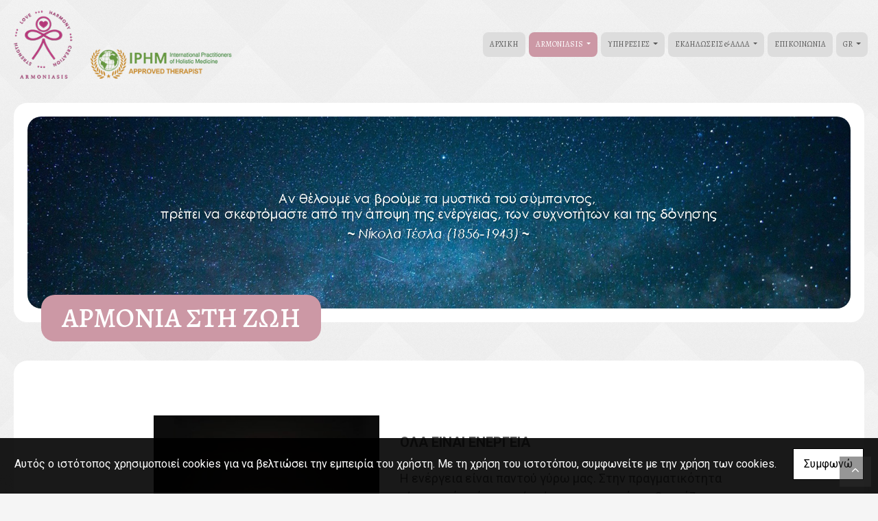

--- FILE ---
content_type: text/html; charset=UTF-8
request_url: https://armoniasis.gr/el/sound-therapy-pagkrati-athina-Harmony
body_size: 10192
content:
<!DOCTYPE html><html class="no-js" lang="el">
    <head>

        <meta charset="UTF-8">

        <title> Εναλλακτικές Θεραπείες Παγκράτι Αθήνα Armoniasis</title>
        <meta name="viewport" content="width=device-width, initial-scale=1">
        <meta name="description" content="Το κέντρο εναλλακτικών θεραπειών Armoniasis βρίσκεται στο Παγκράτι Αττικής προσφέροντας μια ευρεία γκάμα θεραπειών που βοηθούν στην αρμονία και την ισορροπία μεταξύ σώματος, ψυχής και πνεύματος." />
        <meta name="keywords" content="Armoniasis, 2110157439, 6945463801, Reiki Παγκρατι Αθηνα, SRT Παγκρατι Αθηνα, Yoga Παγκρατι Αθηνα, Αρμονιασις, Εναλλακτικες Θεραπειες Παγκρατι Αθηνα, Ηχοθεραπεια Παγκρατι Αθηνα, Θεραπεια Πνευματικης Ανταποκρισης Παγκρατι Αθηνα, Κρασσακοπουλου Φλωρα, Μασαζ Παγκρατι Αθηνα" />
        <link rel="shortcut icon" href="https://www.4ty.gr/favicon.ico">

        
        <link rel="alternate" href="https://armoniasis.gr/el/sound-therapy-pagkrati-athina-About" hreflang="el" /><link rel="alternate" href="https://armoniasis.gr/en/alternative-therapies-pagkrati-athens-About" hreflang="en" />

        <meta property= "og:title" content="ΕΝΑΛΛΑΚΤΙΚΕΣ ΘΕΡΑΠΕΙΕΣ Εναλλακτικες Θεραπειες - Παγκρατι Αθηνα - Αρμονιασις - Ηχοθεραπεια - Μασαζ - Γιογκα - Ρεικι - Θεραπεια Πνευματικης Ανταποκρισης" />
<meta property= "og:type" content="organization" />
<meta property= "og:url" content="https://armoniasis.gr/el/sound-therapy-pagkrati-athina-About" />
<meta property= "og:image" content="https://content.4ty.gr/merchants/logos/2021/03/12282-logo_armoniasis6.png" />
<meta property= "og:site_name" content="4ty.gr" />
<meta property= "fb:admins" content="530698414" />
<meta property= "og:description" content="" />
<meta property= "place:location:latitude" content="37.9639345" />
<meta property= "place:location:longitude" content="23.7458135" />
<meta property= "watergategr:contact:street_address" content="Αθήνα" />
<meta property= "watergategr:contact:locality" content="Αττική" />
<meta property= "watergategr:contact:region" content="Αττικής" />
<meta property= "watergategr:contact:postal_code" content="11633" />
<meta property= "watergategr:contact:country_name" content="Greece" />
<meta property= "watergategr:contact:email" content="info@armoniasis.gr" />
<meta property= "watergategr:contact:phone_number" content="+306945463801" />

                <link href="https://fonts.googleapis.com/css?family=Arimo:400,700&display=swap&subset=greek-ext" rel="stylesheet">
        <link rel="stylesheet" href="/templates/events/vendor/bootstrap/css/bootstrap.min.css" />
        <link rel="stylesheet" href="/templates/events/css/main.css" media="screen" />
        <link rel="stylesheet" href="/templates/events/template/template.css" media="screen" />
        <link rel="stylesheet" href="/templates/events/css/extras.css" media="screen" />

        <script src="https://cdn.jsdelivr.net/npm/appblocks@2.0.3/dist/appblocks.min.js"></script>
        <script src="https://www.google.com/recaptcha/api.js?render=explicit"></script>
        

                <script>
            var galinks = ['4ty.gr', '4tyshop.gr', location.hostname.indexOf('www.') == 0 ? location.hostname.substr(4) : location.hostname];
            (function(i,s,o,g,r,a,m){i['GoogleAnalyticsObject']=r;i[r]=i[r]||function(){
                    (i[r].q=i[r].q||[]).push(arguments)},i[r].l=1*new Date();a=s.createElement(o),
                m=s.getElementsByTagName(o)[0];a.async=1;a.src=g;m.parentNode.insertBefore(a,m)
            })(window,document,'script','//www.google-analytics.com/analytics.js','ga');
            ga('create', 'UA-10296950-1', 'auto', {allowLinker: true});
            ga('require', 'linker');
            ga('linker:autoLink', galinks);
            ga('send', 'pageview');
        </script>
        
        
        
        <script>
            var templatePath = "/templates/events";
        </script>

                
        
        <!-- <script>
            _atrk_opts = { atrk_acct:"+cqim1akGFL1vg", domain:"4ty.gr" ,dynamic: true};
            (function() { var as = document.createElement('script'); as.type = 'text/javascript'; as.async = true; as.src = "https://d31qbv1cthcecs.cloudfront.net/atrk.js"; var s = document.getElementsByTagName('script')[0];s.parentNode.insertBefore(as, s); })();
        </script> -->
        <!-- <noscript><img src="https://d5nxst8fruw4z.cloudfront.net/atrk.gif?account=+cqim1akGFL1vg" class="no-display" height="1" width="1" alt="noscript image for google" /></noscript> -->

        
    </head>

	<body class="more " style="">

		<script>
  _atrk_opts = { atrk_acct:"QBkaj1a4ZP00Gu", domain:"4ty.gr",dynamic: true};
  (function() { var as = document.createElement('script'); as.type = 'text/javascript'; as.async = true; as.src = "https://d31qbv1cthcecs.cloudfront.net/atrk.js"; var s = document.getElementsByTagName('script')[0];s.parentNode.insertBefore(as, s); })();
</script>
<noscript><img src="https://d5nxst8fruw4z.cloudfront.net/atrk.gif?account=QBkaj1a4ZP00Gu" style="display:none" height="1" width="1" alt="noscript image for google" /></noscript>
<div id="fb-root"></div>
<script>(function(d, s, id) {
  var js, fjs = d.getElementsByTagName(s)[0];
  if (d.getElementById(id)) return;
  js = d.createElement(s); js.id = id;
  js.src = "//connect.facebook.net/en_GB/all.js#xfbml=1&appId=497486486953614";
  fjs.parentNode.insertBefore(js, fjs);
}(document, 'script', 'facebook-jssdk'));
</script>


<header>
    <div id="header-top"  >
    <div class="container">
      <div class="row">


          
            <div class="col-md-8"><div class="contact-info-container">
  
          <span class="contact-info-section">
      
        
                  <span class="fas fa-mobile-alt icon"></span>
          <a href="tel:+30 6945463801">+30 6945463801</a>
        
        
              </span>
          <span class="contact-info-section">
      
        
        
                  <span class="fas fa-map-marker icon"></span>
          <span>Αθήνα, Αττική</span>
        
              </span>
    
  </div></div>
            <div class="col-md-4"><ul class="social-container col-md">

  
  
    
  
    
  
      <li>
      <a href="https://www.facebook.com/www.armoniasis.gr" target="_blank" title="facebook">
        <span class="fab fa-facebook-f fa-fw"></span>      </a>
    </li>
      <li>
      <a href="https://www.instagram.com/mykonos_armoniasis/" target="_blank" title="instagram">
        <span class="fab fa-instagram fa-fw"></span>      </a>
    </li>
  </ul>


</div>

          
      </div>
    </div>
  </div>



    <div id="header-middle"  ></div>

    <div id="header-bottom"  >
    <div class="container">
      <div class="row">
        


<nav class="navbar navbar-expand-lg navbar-light" id="main-nav">

			<a id="logo" class="navbar-brand" itemscope itemtype="http://schema.org/ImageObject" href="https://armoniasis.gr/el/sound-therapy-pagkrati-athina">
		<meta itemprop="contentUrl" content="https://content.4ty.gr/merchants/logos/2021/03/12282-logo_armoniasis6.png">
		<meta itemprop="name" content="&Epsilon;&nu;&alpha;&lambda;&lambda;&alpha;&kappa;&tau;&iota;&kappa;&epsilon;&sigmaf; &Theta;&epsilon;&rho;&alpha;&pi;&epsilon;&iota;&epsilon;&sigmaf; - &Pi;&alpha;&gamma;&kappa;&rho;&alpha;&tau;&iota; &Alpha;&theta;&eta;&nu;&alpha; - &Alpha;&rho;&mu;&omicron;&nu;&iota;&alpha;&sigma;&iota;&sigmaf; - &Eta;&chi;&omicron;&theta;&epsilon;&rho;&alpha;&pi;&epsilon;&iota;&alpha; - &Mu;&alpha;&sigma;&alpha;&zeta; - &Gamma;&iota;&omicron;&gamma;&kappa;&alpha; - &Rho;&epsilon;&iota;&kappa;&iota; - &Theta;&epsilon;&rho;&alpha;&pi;&epsilon;&iota;&alpha; &Pi;&nu;&epsilon;&upsilon;&mu;&alpha;&tau;&iota;&kappa;&eta;&sigmaf; &Alpha;&nu;&tau;&alpha;&pi;&omicron;&kappa;&rho;&iota;&sigma;&eta;&sigmaf;">
		<img src="https://content.4ty.gr/merchants/logos/2021/03/12282-logo_armoniasis6.png" alt="Εναλλακτικες Θεραπειες - Παγκρατι Αθηνα - Αρμονιασις - Ηχοθεραπεια - Μασαζ - Γιογκα - Ρεικι - Θεραπεια Πνευματικης Ανταποκρισης" style="" />
	</a>

	<button class="navbar-toggler" type="button" data-toggle="collapse" data-target="#mainNavContent" aria-controls="mainNavContent" aria-expanded="false" aria-label="Toggle navigation">
		<span class="fas fa-bars"></span>
	</button>

	<div class="collapse navbar-collapse" id="mainNavContent">
		<ul class="navbar-nav">

						
			<li class=" nav-item ">
				<a href="https://armoniasis.gr/el/sound-therapy-pagkrati-athina" title="ΑΡΧΙΚΗ" class="nav-link"  style="" target="_self" >
					ΑΡΧΙΚΗ				</a>

				
				</li>
			
			<li class="dropdown active nav-item ">
				<a href="https://armoniasis.gr/el/sound-therapy-pagkrati-athina-About" title="ARMONIASIS" class="nav-link dropdown-toggle " data-toggle="dropdown" aria-expanded="false" style="" target="_self" >
					ARMONIASIS				</a>

										<ul class="dropdown-menu">
																															<li class=" nav-item ">
																		<a href="https://armoniasis.gr/el/sound-therapy-pagkrati-athina-Welcome" class="nav-link"  style="" target="_self" >
											Χαρα, Υγεια, Δυναμη										</a>

									
								</li>
																								<li class=" nav-item ">
																		<a href="https://armoniasis.gr/el/sound-therapy-pagkrati-athina-Bio" class="nav-link"  style="" target="_self" >
											ΒΙΟΓΡΑΦΙΚΟ										</a>

									
								</li>
																								<li class="active nav-item ">
																		<a href="https://armoniasis.gr/el/sound-therapy-pagkrati-athina-Harmony" class="nav-link"  style="" target="_self" >
											ΑΡΜΟΝΙΑ ΣΤΗ ΖΩΗ										</a>

									
								</li>
																								<li class=" nav-item ">
																		<a href="https://armoniasis.gr/el/newsletter" class="nav-link"  style="" target="_self" >
											Νewsletter										</a>

									
								</li>
													</ul>
					
				</li>
			
			<li class="dropdown  nav-item ">
				<a href="https://armoniasis.gr/el/sound-therapy-pagkrati-athina-Therapies" title="ΥΠΗΡΕΣΙΕΣ" class="nav-link dropdown-toggle " data-toggle="dropdown" aria-expanded="false" style="" target="_self" >
					ΥΠΗΡΕΣΙΕΣ				</a>

										<ul class="dropdown-menu">
																															<li class=" nav-item ">
																		<a href="https://armoniasis.gr/el/sound-therapy-pagkrati-athina-Soundhealing" class="nav-link"  style="" target="_self" >
											ΗΧΟΘΕΡΑΠΕΙΕΣ										</a>

									
								</li>
																								<li class=" nav-item ">
																		<a href="https://armoniasis.gr/el/sound-therapy-pagkrati-athina-Energyclearing" class="nav-link"  style="" target="_self" >
											ΕΝΕΡΓΕΙΑΚΟΙ ΚΑΘΑΡΙΣΜΟΙ										</a>

									
								</li>
																								<li class=" nav-item ">
																		<a href="https://armoniasis.gr/el/sound-therapy-pagkrati-athina-Bodycare" class="nav-link"  style="" target="_self" >
											ΦΡΟΝΤΙΔΑ ΣΩΜΑΤΟΣ										</a>

									
								</li>
													</ul>
					
				</li>
			
			<li class="dropdown  nav-item ">
				<a href="https://armoniasis.gr/el/sound-therapy-pagkrati-athina-Events" title="ΕΚΔΗΛΩΣΕΙΣ & ΑΛΛΑ" class="nav-link dropdown-toggle " data-toggle="dropdown" aria-expanded="false" style="" target="_self" >
					ΕΚΔΗΛΩΣΕΙΣ & ΑΛΛΑ				</a>

										<ul class="dropdown-menu">
																															<li class=" nav-item ">
																		<a href="https://armoniasis.gr/el/sound-therapy-pagkrati-athina-Womengatherings" class="nav-link"  style="" target="_self" >
											ΚΥΚΛΟΣ ΓΥΝΑΙΚΩΝ ΝΕΑΣ ΣΕΛΗΝΗΣ										</a>

									
								</li>
																								<li class=" nav-item ">
																		<a href="https://armoniasis.gr/el/sound-therapy-pagkrati-athina-Retreats" class="nav-link"  style="" target="_self" >
											RETREATS & EVENTS										</a>

									
								</li>
																								<li class=" nav-item ">
																		<a href="https://docs.google.com/forms/d/e/1FAIpQLSeu6yb44C3Oo9EMlcIwvWFFc2zRqOrPj0PjvAOOZUCju8GzAg/viewform?vc=0&c=0&w=1&flr=0&gxids=7628" class="nav-link hideSubmenus "  style="" target="_self" >
											Ερωτηματολόγιο										</a>

									
								</li>
																								<li class=" nav-item ">
																		<a href="https://armoniasis.gr/el/sound-therapy-pagkrati-athina-Photogallery" class="nav-link"  style="" target="_self" >
											Φωτογραφιες										</a>

									
								</li>
													</ul>
					
				</li>
			
			<li class=" nav-item  hidden ">
				<a href="https://armoniasis.gr/el/sound-therapy-pagkrati-athina-Fotografies" title="ΦΩΤΟΓΡΑΦΙΕΣ" class="nav-link"  style="" target="_self" >
					ΦΩΤΟΓΡΑΦΙΕΣ				</a>

				
				</li>
			
			<li class=" nav-item ">
				<a href="https://armoniasis.gr/el/sound-therapy-pagkrati-athina-Epikoinonia" title="ΕΠΙΚΟΙΝΩΝΙΑ" class="nav-link"  style="" target="_self" >
					ΕΠΙΚΟΙΝΩΝΙΑ				</a>

				
				</li>
			
			<li class="nav-item dropdown langs">
				
    <a class="nav-link dropdown-toggle" href="#" id="langsDropdown" role="button" data-toggle="dropdown" aria-haspopup="true" aria-expanded="false" title="Change language">
        Gr    </a>
    <div class="langsDropdown dropdown-menu dropdown-menu-right" aria-labelledby="langsDropdown">
                    <a class="dropdown-item active el" 
               href="https://armoniasis.gr/el/sound-therapy-pagkrati-athina-Harmony?" title="Gr">
                Gr            </a>
                    <a class="dropdown-item  en" 
               href="https://armoniasis.gr/en/alternative-therapies-pagkrati-athens-Harmony?" title="En">
                En            </a>
            </div>
			</li>
		</ul>
	</div>
</nav>
      </div>
    </div>
  </div>

  
    <div id="hero-title" class="jumbotron jumbotron-fluid with-header-image">
      <img class="lazyload" alt="hero image" data-src="https://reseller-content.4ty.gr/site2/maria/krassakopoulou/ARMONIASIS----ENALLAKTIKES-THERAPIES-PAGKRATI-ATHINA-ATTIKI----IXOTHERAPIA----YOGA-REIKI-SRT-----71.jpg">
      <div class="container-fluid">
      </div>
    </div>


  
          <!-- Color -->
      <link rel="stylesheet" href="/templates/events/template/colors/pink/color.css" media="screen" />
      <script src="/templates/events/template/colors/pink/color.js"></script>
    
      
    <div id="fb-root"></div>
  <!-- <script async defer crossorigin="anonymous" src="https://connect.facebook.net/el_GR/sdk.js#xfbml=1&version=v23.0&appId=718602401937660&autoLogAppEvents=1"></script> -->

  
    
</header>

		<main class="container" id="more">

			<article id="more-content">
				<table align="center" border="0" cellpadding="0" cellspacing="0" style="height:0px; width:80%">
	<tbody>
		<tr>
			<td>
			<div class="row">
			<div class="col-md-5"><img alt="" src="https://reseller-content.4ty.gr/site2/maria/krassakopoulou/ARMONIASIS----ENALLAKTIKES-THERAPIES-PAGKRATI-ATHINA-ATTIKI----IXOTHERAPIA----YOGA-REIKI-SRT-----72.jpg" style="width:100%" /></div>

			<div class="col-md-7">
			<table align="left" border="0" cellpadding="0" cellspacing="0" style="width:100%">
				<tbody>
					<tr>
						<td>&nbsp;</td>
					</tr>
					<tr>
						<td><span style="font-size:20px"><strong>ΟΛΑ ΕΙΝΑΙ ΕΝΕΡΓΕΙΑ&nbsp;</strong></span><br />
						<br />
						<span style="font-size:18px">Η ενέργεια είναι παντού γύρω μας. Στην πραγματικότητα είναι αυτό από το οποίο είμαστε φτιαγμένοι. Ονομάζουμε αυτήν την ενέργεια ως Αιθέρας, Οργόνη, βιοενέργεια, Βις Βιτάλις, Πράνα, Τσι, σε διάφορες παραδόσεις και διδασκαλίες. Είναι αυτή η καθολική δύναμη από την οποία όλα δημιουργούνται και από την οποία διατηρείται η ζωή. Συνήθως δεν μπορούμε να τη δούμε ή να την ακούσουμε, αλλά &laquo;ξέρουμε&raquo; πως είναι εκεί.<br />
						<br />
						Μπορούμε να τη μετρήσουμε στο κβαντικό πεδίο (Hertz), ακόμη και να τη διαμορφώσουμε σε κάποιο βαθμό.<br />
						Μπορούμε να νιώσουμε τις ιδιότητες ανάλογα με τη φόρτιση (αρνητική / θετική). Είναι παντού. Είναι άπειρη, αστείρευτη και στην διάθεσή μας και μπορούμε να την χρησιμοποιούμε ως δώρο της ύψιστης ευφυίας, για το ύψιστο καλό στη ζωή μας.<br />
						<br />
						Ο Νίκολα Τέσλα (1856-1943), μια σύγχρονη ιδιοφυΐα, μας είπε ότι:<br />
						<strong>&laquo;Αν θέλουμε να βρούμε τα μυστικά του σύμπαντος, πρέπει να σκεφτούμε από την άποψη της ενέργειας, της συχνότητας και της δόνησης&raquo;.</strong><br />
						Ο Νίκολα Τέσλα βρήκε τρόπους να αντλεί ενέργεια από τον αιθέρα (οργόνη) δίνοντας λύσεις για ελεύθερη ενέργεια για να ζούμε αρμονικά με τη φύση και έχοντας αρμονική υγεία. Ελπίζουμε να δούμε το έργο του να αναπτυχθεί και να μοιραστεί για το καλό της ανθρωπότητας, κατά τη διάρκεια της ζωής μας.</span></td>
					</tr>
				</tbody>
			</table>
			</div>
			</div>
			</td>
		</tr>
	</tbody>
</table>

<table border="0" cellpadding="0" cellspacing="0" style="width:100%">
	<tbody>
		<tr>
			<td>
			<p>&nbsp;</p>
			</td>
		</tr>
	</tbody>
</table>

<table align="center" border="0" cellpadding="0" cellspacing="0" style="width:80%">
	<tbody>
		<tr>
			<td>
			<p><span style="font-size:18px">Oι σκέψεις δημιουργούν κύματα ενέργειας, σαν ηλεκτρικά ρεύματα πέρα από το ενεργειακό μας πεδίο (η τηλεπάθεια βασίζεται σε αυτή την λειτουργία, η προσευχή, ο διαλογισμός κα.).&nbsp;<br />
			<br />
			Ο Carl Jung χαρακτήρισε όλες αυτές τις εκπορευόμενες σκέψεις ως &laquo;Συλλογικό ασυνείδητο&raquo;. Όταν αρχίζουμε να καταλαβαίνουμε ότι τα πάντα πρώτα υπάρχουν ως ενέργεια, πριν την όποια εκδήλωση τους στο μορφικό πεδίο, φυσικά μας γεννιέται η επιθυμία για περισσότερη συνειδητότητα και παρουσία στη ζωή μας. Στη κάθε στιγμή μας.</span><br />
			&nbsp;</p>

			<hr />
			<p><span style="font-size:20px"><strong>432Hz</strong></span><br />
			<br />
			<img alt="" class="col-md-4 img-responsive" src="https://reseller-content.4ty.gr/site2/maria/krassakopoulou/ARMONIASIS----ENALLAKTIKES-THERAPIES-PAGKRATI-ATHINA-ATTIKI----IXOTHERAPIA----YOGA-REIKI-SRT-----77.jpg" style="float:right; margin-left:5px; margin-right:5px" /><span style="font-size:18px">Είναι γνωστό πως τα 432Hz είναι η ιδανική συχνότητα για όλα τα ζωντανά όντα στη γη.<br />
			Ο καρδιακός παλμός του πλανήτη μας είναι συντονισμένος στα 432Hz.<br />
			Τα 432 Hz, γνωστό και ως Verdi&#39;s A με τους μουσικόφιλους και διαβασμένους, ήταν το πρότυπο συντονισμού της μουσικής πριν από τον σημερινό συντονισμό των 440 Hz.&nbsp;<br />
			Τα 432 Hz θεωρείται ευρέως ανώτερος συντονισμός που καθιστά τη μουσική πιο ευχάριστη στην ακρόαση και έχει θετική επίδραση στο ανθρώπινο μυαλό και σώμα. Είναι επίσης μια συχνότητα στην οποία το φυσικό μας περιβάλλον μας ανθίζει και ευδοκιμεί.</span></p>

			<p><span style="font-size:18px">Η Αυστριακή ιδιοφυΐα και οραματιστής, Rudolf Steiner (1861-1925) είχε πει:<br />
			&laquo;Η μουσική που βασίζεται στην C=128 Hz, &nbsp;(Α=432Ηz), θα υποστηρίξει την ανθρωπότητα στην πορεία της προς την πνευματική ελευθερία.&nbsp;<br />
			Το εσωτερικό αυτί του ανθρώπου είναι χτισμένο στην C = 128 Hz.&raquo;</span></p>

			<p><span style="font-size:18px">Είναι τουλάχιστον ενοχλητικό, όταν συνειδητοποιεί κανείς πως το μεγαλύτερο μέρος της μουσικής που δημιουργήθηκε και παίζεται τα τελευταία εκατό χρόνια και περισσότερο, είναι συντονισμένο με τη συχνότητα αποσυναρμολόγησης των 440Hz. Αυτή η συχνότητα έχει αρνητικό αντίκτυπο στο μυαλό μας, στη συνείδησή μας, στις φυσικές μας ενέργειες και δονήσεις και στην πνευματικότητα μας.&nbsp;</span></p>

			<table border="0" cellpadding="0" cellspacing="0" style="width:100%">
				<tbody>
					<tr>
						<td>&nbsp;</td>
					</tr>
				</tbody>
			</table>

			<hr />
			<p><br />
			<span style="font-size:20px"><strong>Αρμονία &amp; Ίαση&nbsp;&nbsp; &nbsp;&nbsp;&nbsp;</strong></span><span style="font-size:18px"> &nbsp;&nbsp;&nbsp; &nbsp;<br />
			<br />
			<img alt="" class="col-md-4 img-responsive" src="https://reseller-content.4ty.gr/site2/maria/krassakopoulou/i9.jpg" style="float:right; margin-left:5px; margin-right:5px" /> <span style="font-size:18px">Η θεραπεία &nbsp;και η τέχνη, το μυαλό και το σώμα, η αναλυτική διαδικασία και η διαισθητική διαδικασία, έχουν σταδιακά κατακερματιστεί κατά τη διάρκεια των αιώνων, δημιουργώντας ένα σχίσμα στη ζωή, την ύπαρξη και τη συνολική αντίληψη της ανθρωπότητας προκαλώντας έτσι δυσαρμονία σε πολλούς και πολλά.&nbsp;<br />
			Αυτό που πολύ συχνά βιώνουμε σήμερα, είναι μια σύγχυση, μία συμφόρηση, έναν αποσυντονισμό, μια αποκοπή από τη φύση, τον σκοπό μας, την φυσική και την συμπαντική μας υπόσταση και αυτό μας καθιστά σε δυσαρμονία με το φυσικό περιβάλλον της γης και του κόσμου μας.<br />
			Λόγο της υπερβολικής και χαοτικής πληροφορίας που δεχόμαστε και αναπαράγουμε, δίχως να έχουμε εκπαιδευτεί / μυηθεί όσον αφορά τα ενεργειακά μας σώματα και την ενεργειακή αλληλεπίδραση μας με τον κόσμο μέσα μας και γύρω μας, επιβαρύνουμε τα σώματα μας και την νόηση μας και αν δεν αναζητήσουμε τρόπους επαναφοράς, καταλήγουμε να εκδηλώνουμε κάποια παθολογία ή σύμπτωμα στο φυσικό πεδίο στη ζωή μας.</span></span></p>

			<p><span style="font-size:18px">Γνωρίζουμε πως ενώ το φυσικό σώμα μπορεί να εκδηλώσει κάποια ασθένεια, το ενεργειακό μας αποτύπωμα (το φωτεινό μας σώμα ή Blueprint), παραμένει ακέραιο, ενώ χρήζει κάθαρσης και συντονισμού συχνά όταν δεν είμαστε κοντά στη φύση ή σε έναν φυσικό ρυθμό και τρόπο ζωής. Παρατηρήστε πώς νοιώθετε μετά από ένα 24ώρο στην φύση, μακριά από τεχνητούς ήχους και επιβαρυμένα ηλεκτρομαγνητικά πεδία και θα το διαπιστώσετε πολύ γρήγορα.&nbsp;</span></p>

			<p><span style="font-size:18px">Όλες οι πρακτικές ενεργειακών θεραπειών αξιοποιούν αυτό το ενεργειακό πεδίο, διοχετεύοντας ενέργεια, καθαρίζοντας, φορτίζοντας και εναρμονίζοντας το φωτεινό μας σώμα, ή αλλιώς την αύρα, ώστε να δοθεί το μέγιστο ωφέλιμης ενέργειας που χρειάζεται ο δέκτης κάθε φορά. Έτσι, με την σταδιακή επαναφορά της αρμονίας του πεδίου μας, ακολουθεί η ίαση.&nbsp;</span></p>

			<p><span style="font-size:18px">Όλα εκπέμπουν ενέργεια, γιατί όλα είναι από ενέργεια, όλα. Είμαστε λοιπόν ότι ακούμε, σκεφτόμαστε, απορροφούμε και εκπέμπουμε. Επομένως, όλοι χρειαζόμαστε τακτικά συντονισμό και εναρμόνιση.&nbsp;<br />
			Η ηχοθεραπεία επαναφέρει τυχών δυσαρμονίες στο φυσικό και ενεργειακό μας σώμα μας, με έναν απαλό, μη παρεμβατικό τρόπο.&nbsp;<br />
			Και καθώς αλλάζουμε και εναρμονιζόμαστε εμείς, αλλάζει και εναρμονίζεται ο κόσμος γύρω μας.&nbsp;</span></p>

			<table border="0" cellpadding="0" cellspacing="0" style="width:100%">
				<tbody>
					<tr>
						<td>&nbsp;</td>
					</tr>
				</tbody>
			</table>

			<p style="text-align:center">&nbsp;</p>

			<hr />
			<p style="text-align:center"><strong><span style="font-size:18px"><a href="http://www.armoniasis.4ty.gr/"><span style="color:null">ARMONΙASIS</span></a> <em>Αρμονικές Ενεργοποιήσεις</em></span></strong></p>

			<p style="text-align:center">&nbsp;</p>
			</td>
		</tr>
	</tbody>
</table>

<p>&nbsp;</p>

<p>&nbsp;</p>			</article>

		</main>

		
<div id="move-top">
  <span class="fas fa-chevron-up"></span>
</div>

<footer id="footer">
  <div class="container-fluid">

    
      <div class="row">

        <div class="col-md-6 left">
                      
              <div id="home-map" class="map-holder lazyload" itemscope itemtype="http://schema.org/Map"
                  data-address="Armoniasis Άνω Μέρα 846 00"
                  data-coords="37.4475393,25.3912281"
                  data-zoom="16"
                  >
              </div>

                    </div>

        <div class="col-md-6 right">
          
    <section class="row contactform">
        <div class="container" id="contact-form">
            <form action="?" method="post" class="row">
                                <div class="col-md-4">
                    <div id="basic-contact-fields">
                        <div class="form-group">
                            <label for="fullName">Ονομ/νυμο</label>
                            <input type="text" class="form-control" id="fullName" name="fullName" required />
                        </div>
                        <div class="form-group">
                            <label for="email">E-mail</label>
                            <input type="email" class="form-control" id="email" name="email" required />
                        </div>
                        <div class="form-group">
                            <label for="phone">Τηλέφωνο</label>
                            <input type="tel" class="form-control" id="phone" name="phone" />
                        </div>
                    </div>


                                                            

                </div>
                <div class="col-md-8 notes-container">
                    <div class="form-group">
                        <label for="notes">Σημειώσεις</label>
                        <textarea class="form-control" id="notes" name="notes"></textarea>
                    </div>
                </div>

                <div class="col-md-12">
                    <div class="form-group actions">
                        <div id="g-recaptcha" class="g-recaptcha" data-sitekey="6LeUnYoUAAAAAFDJYsZBhnd905OPQYG5B9xT1VRm"></div>
                        <button class="btn button inverted" type="submit">Αποστολή</button>
                    </div>
                </div>

            </form>
        </div>
    </section>
              <h1 id="page-title">ΑΡΜΟΝΙΑ ΣΤΗ ΖΩΗ</h1>
          <div class="contact-info">
            <div class="contact-info-container">
  
          <span class="contact-info-section">
      
        
                  <span class="fas fa-mobile-alt icon"></span>
          <a href="tel:+30 6945463801">+30 6945463801</a>
        
        
              </span>
          <span class="contact-info-section">
      
        
        
                  <span class="fas fa-map-marker icon"></span>
          <span>Αθήνα, Αττική</span>
        
              </span>
    
  </div>          </div>
          <div class="social">
            <ul class="social-container col-md">

  
  
    
  
    
  
      <li>
      <a href="https://www.facebook.com/www.armoniasis.gr" target="_blank" title="facebook">
        <span class="fab fa-facebook-f fa-fw"></span>      </a>
    </li>
      <li>
      <a href="https://www.instagram.com/mykonos_armoniasis/" target="_blank" title="instagram">
        <span class="fab fa-instagram fa-fw"></span>      </a>
    </li>
  </ul>


          </div>
          <div class="logo">
            <a id="fourty-logo" href="http://demoplus.4ty.gr/">
              <img class="img-fluid" src="/templates/events/images/footer-logo.png" alt="Power by 4ty.gr" />
            </a>
          </div>
        </div>

      </div>

    

  </div>
</footer>
		
        <div id="cookie-notice">
            <p>Αυτός ο ιστότοπος χρησιμοποιεί cookies για να βελτιώσει την εμπειρία του χρήστη. Με τη χρήση του ιστοτόπου, συμφωνείτε με την χρήση των cookies.</p>
            <button id="cookies-agree">Συμφωνώ</button>
        </div>
        
<script>
    // Set all the global data we need.
    var useLocalData = false;
    var headerText = '';
            var headerText = JSON.parse('{"mobile":"+30 6945463801","address":"\u0391\u03b8\u03ae\u03bd\u03b1, \u0391\u03c4\u03c4\u03b9\u03ba\u03ae"}');
        var templatePath = "/templates/events";
    var domain = "4ty.gr";
    var lang = "el";
    var merchant = {
        lat: 37.9639345,
        lng: 23.7458135,
        eponymia: '&Epsilon;&nu;&alpha;&lambda;&lambda;&alpha;&kappa;&tau;&iota;&kappa;&epsilon;&sigmaf; &Theta;&epsilon;&rho;&alpha;&pi;&epsilon;&iota;&epsilon;&sigmaf; - &Pi;&alpha;&gamma;&kappa;&rho;&alpha;&tau;&iota; &Alpha;&theta;&eta;&nu;&alpha; - &Alpha;&rho;&mu;&omicron;&nu;&iota;&alpha;&sigma;&iota;&sigmaf; - &Eta;&chi;&omicron;&theta;&epsilon;&rho;&alpha;&pi;&epsilon;&iota;&alpha; - &Mu;&alpha;&sigma;&alpha;&zeta; - &Gamma;&iota;&omicron;&gamma;&kappa;&alpha; - &Rho;&epsilon;&iota;&kappa;&iota; - &Theta;&epsilon;&rho;&alpha;&pi;&epsilon;&iota;&alpha; &Pi;&nu;&epsilon;&upsilon;&mu;&alpha;&tau;&iota;&kappa;&eta;&sigmaf; &Alpha;&nu;&tau;&alpha;&pi;&omicron;&kappa;&rho;&iota;&sigma;&eta;&sigmaf;',
        address: '&Alpha;&theta;ή&nu;&alpha;, 11633 Αττική',
        phones: '+306945463801'
    };
    var contact = {
        displayMsg: "false"
    };
    var trans = {
        tel: 'Τηλ.'
    };
    var ads = new Array();
</script>

<script src="/templates/events/vendor/jquery-3.4.1.min.js"></script>
<script src="/templates/events/vendor/popper.js" defer></script>
<script src="/templates/events/vendor/bootstrap/js/bootstrap.min.js" defer></script>
<script src="/templates/events/vendor/fontawesome/solid.js" defer></script>
<script src="/templates/events/vendor/fontawesome/brands.js" defer></script>
<script src="/templates/events/vendor/fontawesome/fontawesome.js" defer></script>
<script src="/templates/events/vendor/lazysizes.min.js" async></script>
<script src="/templates/events/template/main.js" defer></script>

    <script src="/js/cookies.js" defer></script>


<script>
    function toggleDebugToolbar() {
        $('#debug-toolbar').toggleClass('open');
    }

    $('.debug-content-toggler').on('click', function(e) {
        $(e.target).nextAll('.tab').first().slideToggle('fast');
    });
</script>
		<link rel="stylesheet" href="/templates/submenuextras-master/extras_bs4.css" media="screen" />
		<script src="/templates/submenuextras-master/extras_bs4.js" defer></script>
		
<!-- Root element of PhotoSwipe. Must have class pswp. -->
<div class="pswp" tabindex="-1" role="dialog" aria-hidden="true">

    <!-- Background of PhotoSwipe. 
         It's a separate element as animating opacity is faster than rgba(). -->
    <div class="pswp__bg"></div>

    <!-- Slides wrapper with overflow:hidden. -->
    <div class="pswp__scroll-wrap">

        <!-- Container that holds slides. 
            PhotoSwipe keeps only 3 of them in the DOM to save memory.
            Don't modify these 3 pswp__item elements, data is added later on. -->
        <div class="pswp__container">
            <div class="pswp__item"></div>
            <div class="pswp__item"></div>
            <div class="pswp__item"></div>
        </div>

        <!-- Default (PhotoSwipeUI_Default) interface on top of sliding area. Can be changed. -->
        <div class="pswp__ui pswp__ui--hidden">

            <div class="pswp__top-bar">

                <!--  Controls are self-explanatory. Order can be changed. -->

                <div class="pswp__counter"></div>

                <button class="pswp__button pswp__button--close" title="Close (Esc)"></button>

                <button class="pswp__button pswp__button--share" title="Share"></button>

                <button class="pswp__button pswp__button--fs" title="Toggle fullscreen"></button>

                <button class="pswp__button pswp__button--zoom" title="Zoom in/out"></button>

                <!-- Preloader demo http://codepen.io/dimsemenov/pen/yyBWoR -->
                <!-- element will get class pswp__preloader--active when preloader is running -->
                <div class="pswp__preloader">
                    <div class="pswp__preloader__icn">
                      <div class="pswp__preloader__cut">
                        <div class="pswp__preloader__donut"></div>
                      </div>
                    </div>
                </div>
            </div>

            <div class="pswp__share-modal pswp__share-modal--hidden pswp__single-tap">
                <div class="pswp__share-tooltip"></div> 
            </div>

            <button class="pswp__button pswp__button--arrow--left" title="Previous (arrow left)">
            </button>

            <button class="pswp__button pswp__button--arrow--right" title="Next (arrow right)">
            </button>

            <div class="pswp__caption">
                <div class="pswp__caption__center"></div>
            </div>

        </div>

    </div>

</div>

<link rel="stylesheet" href="/templates/events/vendor/photoswipe/photoswipe.css" />
<link rel="stylesheet" href="/templates/events/vendor/photoswipe/default-skin/default-skin.css" />
<script src="/templates/events/vendor/photoswipe/photoswipe.js"></script>
<script src="/templates/events/vendor/photoswipe/photoswipe-ui-default.js"></script>
<script src="/templates/events/js/init_photoswipe.js" defer></script>

	</body>
</html>


--- FILE ---
content_type: text/html; charset=utf-8
request_url: https://www.google.com/recaptcha/api2/anchor?ar=1&k=6LeUnYoUAAAAAFDJYsZBhnd905OPQYG5B9xT1VRm&co=aHR0cHM6Ly9hcm1vbmlhc2lzLmdyOjQ0Mw..&hl=en&v=PoyoqOPhxBO7pBk68S4YbpHZ&size=normal&anchor-ms=20000&execute-ms=30000&cb=xx4a3f56q8px
body_size: 49506
content:
<!DOCTYPE HTML><html dir="ltr" lang="en"><head><meta http-equiv="Content-Type" content="text/html; charset=UTF-8">
<meta http-equiv="X-UA-Compatible" content="IE=edge">
<title>reCAPTCHA</title>
<style type="text/css">
/* cyrillic-ext */
@font-face {
  font-family: 'Roboto';
  font-style: normal;
  font-weight: 400;
  font-stretch: 100%;
  src: url(//fonts.gstatic.com/s/roboto/v48/KFO7CnqEu92Fr1ME7kSn66aGLdTylUAMa3GUBHMdazTgWw.woff2) format('woff2');
  unicode-range: U+0460-052F, U+1C80-1C8A, U+20B4, U+2DE0-2DFF, U+A640-A69F, U+FE2E-FE2F;
}
/* cyrillic */
@font-face {
  font-family: 'Roboto';
  font-style: normal;
  font-weight: 400;
  font-stretch: 100%;
  src: url(//fonts.gstatic.com/s/roboto/v48/KFO7CnqEu92Fr1ME7kSn66aGLdTylUAMa3iUBHMdazTgWw.woff2) format('woff2');
  unicode-range: U+0301, U+0400-045F, U+0490-0491, U+04B0-04B1, U+2116;
}
/* greek-ext */
@font-face {
  font-family: 'Roboto';
  font-style: normal;
  font-weight: 400;
  font-stretch: 100%;
  src: url(//fonts.gstatic.com/s/roboto/v48/KFO7CnqEu92Fr1ME7kSn66aGLdTylUAMa3CUBHMdazTgWw.woff2) format('woff2');
  unicode-range: U+1F00-1FFF;
}
/* greek */
@font-face {
  font-family: 'Roboto';
  font-style: normal;
  font-weight: 400;
  font-stretch: 100%;
  src: url(//fonts.gstatic.com/s/roboto/v48/KFO7CnqEu92Fr1ME7kSn66aGLdTylUAMa3-UBHMdazTgWw.woff2) format('woff2');
  unicode-range: U+0370-0377, U+037A-037F, U+0384-038A, U+038C, U+038E-03A1, U+03A3-03FF;
}
/* math */
@font-face {
  font-family: 'Roboto';
  font-style: normal;
  font-weight: 400;
  font-stretch: 100%;
  src: url(//fonts.gstatic.com/s/roboto/v48/KFO7CnqEu92Fr1ME7kSn66aGLdTylUAMawCUBHMdazTgWw.woff2) format('woff2');
  unicode-range: U+0302-0303, U+0305, U+0307-0308, U+0310, U+0312, U+0315, U+031A, U+0326-0327, U+032C, U+032F-0330, U+0332-0333, U+0338, U+033A, U+0346, U+034D, U+0391-03A1, U+03A3-03A9, U+03B1-03C9, U+03D1, U+03D5-03D6, U+03F0-03F1, U+03F4-03F5, U+2016-2017, U+2034-2038, U+203C, U+2040, U+2043, U+2047, U+2050, U+2057, U+205F, U+2070-2071, U+2074-208E, U+2090-209C, U+20D0-20DC, U+20E1, U+20E5-20EF, U+2100-2112, U+2114-2115, U+2117-2121, U+2123-214F, U+2190, U+2192, U+2194-21AE, U+21B0-21E5, U+21F1-21F2, U+21F4-2211, U+2213-2214, U+2216-22FF, U+2308-230B, U+2310, U+2319, U+231C-2321, U+2336-237A, U+237C, U+2395, U+239B-23B7, U+23D0, U+23DC-23E1, U+2474-2475, U+25AF, U+25B3, U+25B7, U+25BD, U+25C1, U+25CA, U+25CC, U+25FB, U+266D-266F, U+27C0-27FF, U+2900-2AFF, U+2B0E-2B11, U+2B30-2B4C, U+2BFE, U+3030, U+FF5B, U+FF5D, U+1D400-1D7FF, U+1EE00-1EEFF;
}
/* symbols */
@font-face {
  font-family: 'Roboto';
  font-style: normal;
  font-weight: 400;
  font-stretch: 100%;
  src: url(//fonts.gstatic.com/s/roboto/v48/KFO7CnqEu92Fr1ME7kSn66aGLdTylUAMaxKUBHMdazTgWw.woff2) format('woff2');
  unicode-range: U+0001-000C, U+000E-001F, U+007F-009F, U+20DD-20E0, U+20E2-20E4, U+2150-218F, U+2190, U+2192, U+2194-2199, U+21AF, U+21E6-21F0, U+21F3, U+2218-2219, U+2299, U+22C4-22C6, U+2300-243F, U+2440-244A, U+2460-24FF, U+25A0-27BF, U+2800-28FF, U+2921-2922, U+2981, U+29BF, U+29EB, U+2B00-2BFF, U+4DC0-4DFF, U+FFF9-FFFB, U+10140-1018E, U+10190-1019C, U+101A0, U+101D0-101FD, U+102E0-102FB, U+10E60-10E7E, U+1D2C0-1D2D3, U+1D2E0-1D37F, U+1F000-1F0FF, U+1F100-1F1AD, U+1F1E6-1F1FF, U+1F30D-1F30F, U+1F315, U+1F31C, U+1F31E, U+1F320-1F32C, U+1F336, U+1F378, U+1F37D, U+1F382, U+1F393-1F39F, U+1F3A7-1F3A8, U+1F3AC-1F3AF, U+1F3C2, U+1F3C4-1F3C6, U+1F3CA-1F3CE, U+1F3D4-1F3E0, U+1F3ED, U+1F3F1-1F3F3, U+1F3F5-1F3F7, U+1F408, U+1F415, U+1F41F, U+1F426, U+1F43F, U+1F441-1F442, U+1F444, U+1F446-1F449, U+1F44C-1F44E, U+1F453, U+1F46A, U+1F47D, U+1F4A3, U+1F4B0, U+1F4B3, U+1F4B9, U+1F4BB, U+1F4BF, U+1F4C8-1F4CB, U+1F4D6, U+1F4DA, U+1F4DF, U+1F4E3-1F4E6, U+1F4EA-1F4ED, U+1F4F7, U+1F4F9-1F4FB, U+1F4FD-1F4FE, U+1F503, U+1F507-1F50B, U+1F50D, U+1F512-1F513, U+1F53E-1F54A, U+1F54F-1F5FA, U+1F610, U+1F650-1F67F, U+1F687, U+1F68D, U+1F691, U+1F694, U+1F698, U+1F6AD, U+1F6B2, U+1F6B9-1F6BA, U+1F6BC, U+1F6C6-1F6CF, U+1F6D3-1F6D7, U+1F6E0-1F6EA, U+1F6F0-1F6F3, U+1F6F7-1F6FC, U+1F700-1F7FF, U+1F800-1F80B, U+1F810-1F847, U+1F850-1F859, U+1F860-1F887, U+1F890-1F8AD, U+1F8B0-1F8BB, U+1F8C0-1F8C1, U+1F900-1F90B, U+1F93B, U+1F946, U+1F984, U+1F996, U+1F9E9, U+1FA00-1FA6F, U+1FA70-1FA7C, U+1FA80-1FA89, U+1FA8F-1FAC6, U+1FACE-1FADC, U+1FADF-1FAE9, U+1FAF0-1FAF8, U+1FB00-1FBFF;
}
/* vietnamese */
@font-face {
  font-family: 'Roboto';
  font-style: normal;
  font-weight: 400;
  font-stretch: 100%;
  src: url(//fonts.gstatic.com/s/roboto/v48/KFO7CnqEu92Fr1ME7kSn66aGLdTylUAMa3OUBHMdazTgWw.woff2) format('woff2');
  unicode-range: U+0102-0103, U+0110-0111, U+0128-0129, U+0168-0169, U+01A0-01A1, U+01AF-01B0, U+0300-0301, U+0303-0304, U+0308-0309, U+0323, U+0329, U+1EA0-1EF9, U+20AB;
}
/* latin-ext */
@font-face {
  font-family: 'Roboto';
  font-style: normal;
  font-weight: 400;
  font-stretch: 100%;
  src: url(//fonts.gstatic.com/s/roboto/v48/KFO7CnqEu92Fr1ME7kSn66aGLdTylUAMa3KUBHMdazTgWw.woff2) format('woff2');
  unicode-range: U+0100-02BA, U+02BD-02C5, U+02C7-02CC, U+02CE-02D7, U+02DD-02FF, U+0304, U+0308, U+0329, U+1D00-1DBF, U+1E00-1E9F, U+1EF2-1EFF, U+2020, U+20A0-20AB, U+20AD-20C0, U+2113, U+2C60-2C7F, U+A720-A7FF;
}
/* latin */
@font-face {
  font-family: 'Roboto';
  font-style: normal;
  font-weight: 400;
  font-stretch: 100%;
  src: url(//fonts.gstatic.com/s/roboto/v48/KFO7CnqEu92Fr1ME7kSn66aGLdTylUAMa3yUBHMdazQ.woff2) format('woff2');
  unicode-range: U+0000-00FF, U+0131, U+0152-0153, U+02BB-02BC, U+02C6, U+02DA, U+02DC, U+0304, U+0308, U+0329, U+2000-206F, U+20AC, U+2122, U+2191, U+2193, U+2212, U+2215, U+FEFF, U+FFFD;
}
/* cyrillic-ext */
@font-face {
  font-family: 'Roboto';
  font-style: normal;
  font-weight: 500;
  font-stretch: 100%;
  src: url(//fonts.gstatic.com/s/roboto/v48/KFO7CnqEu92Fr1ME7kSn66aGLdTylUAMa3GUBHMdazTgWw.woff2) format('woff2');
  unicode-range: U+0460-052F, U+1C80-1C8A, U+20B4, U+2DE0-2DFF, U+A640-A69F, U+FE2E-FE2F;
}
/* cyrillic */
@font-face {
  font-family: 'Roboto';
  font-style: normal;
  font-weight: 500;
  font-stretch: 100%;
  src: url(//fonts.gstatic.com/s/roboto/v48/KFO7CnqEu92Fr1ME7kSn66aGLdTylUAMa3iUBHMdazTgWw.woff2) format('woff2');
  unicode-range: U+0301, U+0400-045F, U+0490-0491, U+04B0-04B1, U+2116;
}
/* greek-ext */
@font-face {
  font-family: 'Roboto';
  font-style: normal;
  font-weight: 500;
  font-stretch: 100%;
  src: url(//fonts.gstatic.com/s/roboto/v48/KFO7CnqEu92Fr1ME7kSn66aGLdTylUAMa3CUBHMdazTgWw.woff2) format('woff2');
  unicode-range: U+1F00-1FFF;
}
/* greek */
@font-face {
  font-family: 'Roboto';
  font-style: normal;
  font-weight: 500;
  font-stretch: 100%;
  src: url(//fonts.gstatic.com/s/roboto/v48/KFO7CnqEu92Fr1ME7kSn66aGLdTylUAMa3-UBHMdazTgWw.woff2) format('woff2');
  unicode-range: U+0370-0377, U+037A-037F, U+0384-038A, U+038C, U+038E-03A1, U+03A3-03FF;
}
/* math */
@font-face {
  font-family: 'Roboto';
  font-style: normal;
  font-weight: 500;
  font-stretch: 100%;
  src: url(//fonts.gstatic.com/s/roboto/v48/KFO7CnqEu92Fr1ME7kSn66aGLdTylUAMawCUBHMdazTgWw.woff2) format('woff2');
  unicode-range: U+0302-0303, U+0305, U+0307-0308, U+0310, U+0312, U+0315, U+031A, U+0326-0327, U+032C, U+032F-0330, U+0332-0333, U+0338, U+033A, U+0346, U+034D, U+0391-03A1, U+03A3-03A9, U+03B1-03C9, U+03D1, U+03D5-03D6, U+03F0-03F1, U+03F4-03F5, U+2016-2017, U+2034-2038, U+203C, U+2040, U+2043, U+2047, U+2050, U+2057, U+205F, U+2070-2071, U+2074-208E, U+2090-209C, U+20D0-20DC, U+20E1, U+20E5-20EF, U+2100-2112, U+2114-2115, U+2117-2121, U+2123-214F, U+2190, U+2192, U+2194-21AE, U+21B0-21E5, U+21F1-21F2, U+21F4-2211, U+2213-2214, U+2216-22FF, U+2308-230B, U+2310, U+2319, U+231C-2321, U+2336-237A, U+237C, U+2395, U+239B-23B7, U+23D0, U+23DC-23E1, U+2474-2475, U+25AF, U+25B3, U+25B7, U+25BD, U+25C1, U+25CA, U+25CC, U+25FB, U+266D-266F, U+27C0-27FF, U+2900-2AFF, U+2B0E-2B11, U+2B30-2B4C, U+2BFE, U+3030, U+FF5B, U+FF5D, U+1D400-1D7FF, U+1EE00-1EEFF;
}
/* symbols */
@font-face {
  font-family: 'Roboto';
  font-style: normal;
  font-weight: 500;
  font-stretch: 100%;
  src: url(//fonts.gstatic.com/s/roboto/v48/KFO7CnqEu92Fr1ME7kSn66aGLdTylUAMaxKUBHMdazTgWw.woff2) format('woff2');
  unicode-range: U+0001-000C, U+000E-001F, U+007F-009F, U+20DD-20E0, U+20E2-20E4, U+2150-218F, U+2190, U+2192, U+2194-2199, U+21AF, U+21E6-21F0, U+21F3, U+2218-2219, U+2299, U+22C4-22C6, U+2300-243F, U+2440-244A, U+2460-24FF, U+25A0-27BF, U+2800-28FF, U+2921-2922, U+2981, U+29BF, U+29EB, U+2B00-2BFF, U+4DC0-4DFF, U+FFF9-FFFB, U+10140-1018E, U+10190-1019C, U+101A0, U+101D0-101FD, U+102E0-102FB, U+10E60-10E7E, U+1D2C0-1D2D3, U+1D2E0-1D37F, U+1F000-1F0FF, U+1F100-1F1AD, U+1F1E6-1F1FF, U+1F30D-1F30F, U+1F315, U+1F31C, U+1F31E, U+1F320-1F32C, U+1F336, U+1F378, U+1F37D, U+1F382, U+1F393-1F39F, U+1F3A7-1F3A8, U+1F3AC-1F3AF, U+1F3C2, U+1F3C4-1F3C6, U+1F3CA-1F3CE, U+1F3D4-1F3E0, U+1F3ED, U+1F3F1-1F3F3, U+1F3F5-1F3F7, U+1F408, U+1F415, U+1F41F, U+1F426, U+1F43F, U+1F441-1F442, U+1F444, U+1F446-1F449, U+1F44C-1F44E, U+1F453, U+1F46A, U+1F47D, U+1F4A3, U+1F4B0, U+1F4B3, U+1F4B9, U+1F4BB, U+1F4BF, U+1F4C8-1F4CB, U+1F4D6, U+1F4DA, U+1F4DF, U+1F4E3-1F4E6, U+1F4EA-1F4ED, U+1F4F7, U+1F4F9-1F4FB, U+1F4FD-1F4FE, U+1F503, U+1F507-1F50B, U+1F50D, U+1F512-1F513, U+1F53E-1F54A, U+1F54F-1F5FA, U+1F610, U+1F650-1F67F, U+1F687, U+1F68D, U+1F691, U+1F694, U+1F698, U+1F6AD, U+1F6B2, U+1F6B9-1F6BA, U+1F6BC, U+1F6C6-1F6CF, U+1F6D3-1F6D7, U+1F6E0-1F6EA, U+1F6F0-1F6F3, U+1F6F7-1F6FC, U+1F700-1F7FF, U+1F800-1F80B, U+1F810-1F847, U+1F850-1F859, U+1F860-1F887, U+1F890-1F8AD, U+1F8B0-1F8BB, U+1F8C0-1F8C1, U+1F900-1F90B, U+1F93B, U+1F946, U+1F984, U+1F996, U+1F9E9, U+1FA00-1FA6F, U+1FA70-1FA7C, U+1FA80-1FA89, U+1FA8F-1FAC6, U+1FACE-1FADC, U+1FADF-1FAE9, U+1FAF0-1FAF8, U+1FB00-1FBFF;
}
/* vietnamese */
@font-face {
  font-family: 'Roboto';
  font-style: normal;
  font-weight: 500;
  font-stretch: 100%;
  src: url(//fonts.gstatic.com/s/roboto/v48/KFO7CnqEu92Fr1ME7kSn66aGLdTylUAMa3OUBHMdazTgWw.woff2) format('woff2');
  unicode-range: U+0102-0103, U+0110-0111, U+0128-0129, U+0168-0169, U+01A0-01A1, U+01AF-01B0, U+0300-0301, U+0303-0304, U+0308-0309, U+0323, U+0329, U+1EA0-1EF9, U+20AB;
}
/* latin-ext */
@font-face {
  font-family: 'Roboto';
  font-style: normal;
  font-weight: 500;
  font-stretch: 100%;
  src: url(//fonts.gstatic.com/s/roboto/v48/KFO7CnqEu92Fr1ME7kSn66aGLdTylUAMa3KUBHMdazTgWw.woff2) format('woff2');
  unicode-range: U+0100-02BA, U+02BD-02C5, U+02C7-02CC, U+02CE-02D7, U+02DD-02FF, U+0304, U+0308, U+0329, U+1D00-1DBF, U+1E00-1E9F, U+1EF2-1EFF, U+2020, U+20A0-20AB, U+20AD-20C0, U+2113, U+2C60-2C7F, U+A720-A7FF;
}
/* latin */
@font-face {
  font-family: 'Roboto';
  font-style: normal;
  font-weight: 500;
  font-stretch: 100%;
  src: url(//fonts.gstatic.com/s/roboto/v48/KFO7CnqEu92Fr1ME7kSn66aGLdTylUAMa3yUBHMdazQ.woff2) format('woff2');
  unicode-range: U+0000-00FF, U+0131, U+0152-0153, U+02BB-02BC, U+02C6, U+02DA, U+02DC, U+0304, U+0308, U+0329, U+2000-206F, U+20AC, U+2122, U+2191, U+2193, U+2212, U+2215, U+FEFF, U+FFFD;
}
/* cyrillic-ext */
@font-face {
  font-family: 'Roboto';
  font-style: normal;
  font-weight: 900;
  font-stretch: 100%;
  src: url(//fonts.gstatic.com/s/roboto/v48/KFO7CnqEu92Fr1ME7kSn66aGLdTylUAMa3GUBHMdazTgWw.woff2) format('woff2');
  unicode-range: U+0460-052F, U+1C80-1C8A, U+20B4, U+2DE0-2DFF, U+A640-A69F, U+FE2E-FE2F;
}
/* cyrillic */
@font-face {
  font-family: 'Roboto';
  font-style: normal;
  font-weight: 900;
  font-stretch: 100%;
  src: url(//fonts.gstatic.com/s/roboto/v48/KFO7CnqEu92Fr1ME7kSn66aGLdTylUAMa3iUBHMdazTgWw.woff2) format('woff2');
  unicode-range: U+0301, U+0400-045F, U+0490-0491, U+04B0-04B1, U+2116;
}
/* greek-ext */
@font-face {
  font-family: 'Roboto';
  font-style: normal;
  font-weight: 900;
  font-stretch: 100%;
  src: url(//fonts.gstatic.com/s/roboto/v48/KFO7CnqEu92Fr1ME7kSn66aGLdTylUAMa3CUBHMdazTgWw.woff2) format('woff2');
  unicode-range: U+1F00-1FFF;
}
/* greek */
@font-face {
  font-family: 'Roboto';
  font-style: normal;
  font-weight: 900;
  font-stretch: 100%;
  src: url(//fonts.gstatic.com/s/roboto/v48/KFO7CnqEu92Fr1ME7kSn66aGLdTylUAMa3-UBHMdazTgWw.woff2) format('woff2');
  unicode-range: U+0370-0377, U+037A-037F, U+0384-038A, U+038C, U+038E-03A1, U+03A3-03FF;
}
/* math */
@font-face {
  font-family: 'Roboto';
  font-style: normal;
  font-weight: 900;
  font-stretch: 100%;
  src: url(//fonts.gstatic.com/s/roboto/v48/KFO7CnqEu92Fr1ME7kSn66aGLdTylUAMawCUBHMdazTgWw.woff2) format('woff2');
  unicode-range: U+0302-0303, U+0305, U+0307-0308, U+0310, U+0312, U+0315, U+031A, U+0326-0327, U+032C, U+032F-0330, U+0332-0333, U+0338, U+033A, U+0346, U+034D, U+0391-03A1, U+03A3-03A9, U+03B1-03C9, U+03D1, U+03D5-03D6, U+03F0-03F1, U+03F4-03F5, U+2016-2017, U+2034-2038, U+203C, U+2040, U+2043, U+2047, U+2050, U+2057, U+205F, U+2070-2071, U+2074-208E, U+2090-209C, U+20D0-20DC, U+20E1, U+20E5-20EF, U+2100-2112, U+2114-2115, U+2117-2121, U+2123-214F, U+2190, U+2192, U+2194-21AE, U+21B0-21E5, U+21F1-21F2, U+21F4-2211, U+2213-2214, U+2216-22FF, U+2308-230B, U+2310, U+2319, U+231C-2321, U+2336-237A, U+237C, U+2395, U+239B-23B7, U+23D0, U+23DC-23E1, U+2474-2475, U+25AF, U+25B3, U+25B7, U+25BD, U+25C1, U+25CA, U+25CC, U+25FB, U+266D-266F, U+27C0-27FF, U+2900-2AFF, U+2B0E-2B11, U+2B30-2B4C, U+2BFE, U+3030, U+FF5B, U+FF5D, U+1D400-1D7FF, U+1EE00-1EEFF;
}
/* symbols */
@font-face {
  font-family: 'Roboto';
  font-style: normal;
  font-weight: 900;
  font-stretch: 100%;
  src: url(//fonts.gstatic.com/s/roboto/v48/KFO7CnqEu92Fr1ME7kSn66aGLdTylUAMaxKUBHMdazTgWw.woff2) format('woff2');
  unicode-range: U+0001-000C, U+000E-001F, U+007F-009F, U+20DD-20E0, U+20E2-20E4, U+2150-218F, U+2190, U+2192, U+2194-2199, U+21AF, U+21E6-21F0, U+21F3, U+2218-2219, U+2299, U+22C4-22C6, U+2300-243F, U+2440-244A, U+2460-24FF, U+25A0-27BF, U+2800-28FF, U+2921-2922, U+2981, U+29BF, U+29EB, U+2B00-2BFF, U+4DC0-4DFF, U+FFF9-FFFB, U+10140-1018E, U+10190-1019C, U+101A0, U+101D0-101FD, U+102E0-102FB, U+10E60-10E7E, U+1D2C0-1D2D3, U+1D2E0-1D37F, U+1F000-1F0FF, U+1F100-1F1AD, U+1F1E6-1F1FF, U+1F30D-1F30F, U+1F315, U+1F31C, U+1F31E, U+1F320-1F32C, U+1F336, U+1F378, U+1F37D, U+1F382, U+1F393-1F39F, U+1F3A7-1F3A8, U+1F3AC-1F3AF, U+1F3C2, U+1F3C4-1F3C6, U+1F3CA-1F3CE, U+1F3D4-1F3E0, U+1F3ED, U+1F3F1-1F3F3, U+1F3F5-1F3F7, U+1F408, U+1F415, U+1F41F, U+1F426, U+1F43F, U+1F441-1F442, U+1F444, U+1F446-1F449, U+1F44C-1F44E, U+1F453, U+1F46A, U+1F47D, U+1F4A3, U+1F4B0, U+1F4B3, U+1F4B9, U+1F4BB, U+1F4BF, U+1F4C8-1F4CB, U+1F4D6, U+1F4DA, U+1F4DF, U+1F4E3-1F4E6, U+1F4EA-1F4ED, U+1F4F7, U+1F4F9-1F4FB, U+1F4FD-1F4FE, U+1F503, U+1F507-1F50B, U+1F50D, U+1F512-1F513, U+1F53E-1F54A, U+1F54F-1F5FA, U+1F610, U+1F650-1F67F, U+1F687, U+1F68D, U+1F691, U+1F694, U+1F698, U+1F6AD, U+1F6B2, U+1F6B9-1F6BA, U+1F6BC, U+1F6C6-1F6CF, U+1F6D3-1F6D7, U+1F6E0-1F6EA, U+1F6F0-1F6F3, U+1F6F7-1F6FC, U+1F700-1F7FF, U+1F800-1F80B, U+1F810-1F847, U+1F850-1F859, U+1F860-1F887, U+1F890-1F8AD, U+1F8B0-1F8BB, U+1F8C0-1F8C1, U+1F900-1F90B, U+1F93B, U+1F946, U+1F984, U+1F996, U+1F9E9, U+1FA00-1FA6F, U+1FA70-1FA7C, U+1FA80-1FA89, U+1FA8F-1FAC6, U+1FACE-1FADC, U+1FADF-1FAE9, U+1FAF0-1FAF8, U+1FB00-1FBFF;
}
/* vietnamese */
@font-face {
  font-family: 'Roboto';
  font-style: normal;
  font-weight: 900;
  font-stretch: 100%;
  src: url(//fonts.gstatic.com/s/roboto/v48/KFO7CnqEu92Fr1ME7kSn66aGLdTylUAMa3OUBHMdazTgWw.woff2) format('woff2');
  unicode-range: U+0102-0103, U+0110-0111, U+0128-0129, U+0168-0169, U+01A0-01A1, U+01AF-01B0, U+0300-0301, U+0303-0304, U+0308-0309, U+0323, U+0329, U+1EA0-1EF9, U+20AB;
}
/* latin-ext */
@font-face {
  font-family: 'Roboto';
  font-style: normal;
  font-weight: 900;
  font-stretch: 100%;
  src: url(//fonts.gstatic.com/s/roboto/v48/KFO7CnqEu92Fr1ME7kSn66aGLdTylUAMa3KUBHMdazTgWw.woff2) format('woff2');
  unicode-range: U+0100-02BA, U+02BD-02C5, U+02C7-02CC, U+02CE-02D7, U+02DD-02FF, U+0304, U+0308, U+0329, U+1D00-1DBF, U+1E00-1E9F, U+1EF2-1EFF, U+2020, U+20A0-20AB, U+20AD-20C0, U+2113, U+2C60-2C7F, U+A720-A7FF;
}
/* latin */
@font-face {
  font-family: 'Roboto';
  font-style: normal;
  font-weight: 900;
  font-stretch: 100%;
  src: url(//fonts.gstatic.com/s/roboto/v48/KFO7CnqEu92Fr1ME7kSn66aGLdTylUAMa3yUBHMdazQ.woff2) format('woff2');
  unicode-range: U+0000-00FF, U+0131, U+0152-0153, U+02BB-02BC, U+02C6, U+02DA, U+02DC, U+0304, U+0308, U+0329, U+2000-206F, U+20AC, U+2122, U+2191, U+2193, U+2212, U+2215, U+FEFF, U+FFFD;
}

</style>
<link rel="stylesheet" type="text/css" href="https://www.gstatic.com/recaptcha/releases/PoyoqOPhxBO7pBk68S4YbpHZ/styles__ltr.css">
<script nonce="GYOzLeS2s51BuKyA5eIh3Q" type="text/javascript">window['__recaptcha_api'] = 'https://www.google.com/recaptcha/api2/';</script>
<script type="text/javascript" src="https://www.gstatic.com/recaptcha/releases/PoyoqOPhxBO7pBk68S4YbpHZ/recaptcha__en.js" nonce="GYOzLeS2s51BuKyA5eIh3Q">
      
    </script></head>
<body><div id="rc-anchor-alert" class="rc-anchor-alert"></div>
<input type="hidden" id="recaptcha-token" value="[base64]">
<script type="text/javascript" nonce="GYOzLeS2s51BuKyA5eIh3Q">
      recaptcha.anchor.Main.init("[\x22ainput\x22,[\x22bgdata\x22,\x22\x22,\[base64]/[base64]/[base64]/ZyhXLGgpOnEoW04sMjEsbF0sVywwKSxoKSxmYWxzZSxmYWxzZSl9Y2F0Y2goayl7RygzNTgsVyk/[base64]/[base64]/[base64]/[base64]/[base64]/[base64]/[base64]/bmV3IEJbT10oRFswXSk6dz09Mj9uZXcgQltPXShEWzBdLERbMV0pOnc9PTM/bmV3IEJbT10oRFswXSxEWzFdLERbMl0pOnc9PTQ/[base64]/[base64]/[base64]/[base64]/[base64]\\u003d\x22,\[base64]\\u003d\x22,\[base64]/[base64]/Cq8Kzw6TCgsO9bcO3w7gYwpfCiMK/Im41UzItCcKXwqXCv2vDnlTCiBEswo0ZwpLClsOoNMKvGAHDiX8Lb8OowrDCtUxSRGktwq3ClQh3w5JOUW3DmAzCnXElCcKaw4HDuMKNw7o5D0rDoMOBwrPCuMO/AsO2asO/f8Kdw7fDkFTDhBDDscOxG8KALA3CjwN2IMOuwrUjEMOPwpEsE8KIw5pOwpBpKMOuwqDDmsK5STcdw7rDlsKvMifDh1XCrMOeETXDpzJWLVFJw7nCnWzDpCTDuQsNR1/[base64]/Cp3LCrF3DlsOBw78KRcK8fsKDJGvCsBcfw7fCv8O8wrBew5/DjcKewpLDilEeDcOOwqLCm8KQw5N/VcOATW3ChsOrBzzDm8K7YcKmV2VuRHN8w5AgV29gUsOtR8Khw6bCoMKxw6IVQcK2T8KgHRt7NMKCw5nDp0XDn27CsGnCoFZEBsKEd8OQw4BXw6oNwq1lNDfCh8KuTTPDncKkSsKaw51Bw5VzGcKAw6DCn8KJwqfDvDTDosKzw6TCvsKwWE/CmXQcXMO2wr3CkcKZwo9zJCgaPzDCnx1uwrXCnUwZw5vCn8Ouw7zDpcOWwo/[base64]/wrQcw5VOcsO1w6YaXksmQx1Xw6AtfTLCiFkJwozCusKwYFQZWsOiLMKILCRtwrLCqX5zYRZvBcKWwpXDtgMCwrJVw5FJPUjDqHjCvcKpAMKiw4fDrMO/wojDhcO5HTfCj8KaUx/[base64]/Cui8mwrzCnE/CgBbCjD9gwofCisK9w7bCpCchwoxuw5grF8KHwoXCp8OcwpbCncKvaV8owobCp8KQWWvDisOtw6E1w6HDusK4wp5OIVnDssOSOy3Ci8OTwpVAUEtIw4NMY8Kkw5bCvcKPGnRqw4k/dMKpw6BoWDwdw7BvTRDCscK/PVLDkEcOLsOlwp7Cr8Kgw6bDjMOSwr5pwpPDrsOrwrBMwo7CpcKzwqXCuMOsa0w4w4LCrsO8w6HDgCg3IFp2w4HDtcKJHGHDp2/[base64]/VWQjKcKnwoLDg2bCicOmw7fDvFfDusOAYQXDoiNdwo5ww7ZGwqLCnsK+wpciIsKnfxXCgg3CrD7CiD7DrHkNw63DvMKkHSY/w4MJRsOzwqYXUcOcbV1UEMObPMOda8OQwpDCrnPCgm4cMcOzNRDCrMKowojDgUBCwoxPO8OUGMKQw57DrxBWw4/Dik10w4XCgMKHwoPDlcOVwrLChX/DqiZ1w4DCuzfCkcK2Nn4nw5/DgMKvAEnDqsKfw4MJGl/Dv0TCp8O7woLDjAs9woPClxzCqsO8w5AEwq0Kw7/DiRtaGcKmw67DoU0LLsOrRMKEDBbDhsKMSBfCj8KTw40ywoYPYhjChcOkwrYAScOvwpMAZMOIQMOhPMOwJQlfw58QwpBKw4DDgUTDvRLCoMOvw47CtMKZFsKYw7LCpS3DucOuZ8O1akwNLSoyKsK/wqjCpxwrw5TCqnfDsy3CrAVRwrnDj8K6w4dTKmkBwpPClkPDtMKnPmY8wroZacKfw5trwp87w7zCiRLDoBYBw5MXwqpOw5DDr8KTw7LDq8Obw5F6LsOXw4DCsxjDqMO3e0zCvX3ClcOiRQDCl8O6a3fCncORwpQ0CwRCwq/Dt3UyXcOxdMOhwobCsQ3CmMK4RMO3wo7DngomDAnCmCfDocKlwq1kworCocOGwp/DiRrDtsKDw7bCtzltwoHCmAjDq8KnCBA1KSvDn8OOUn/[base64]/w5Ikw6lCw5fCvCzCqXFFwojDgQYmA2/CtnNSwoTCoknDgHHDpcO2Tmghw6LCuyzDtDDDisKsw4zCrMKWw4JtwoV8IjzDrENCw7jCpcKPDcKPwrXClsKWwrgVXsOqNcKMwpNuw4gOfh9zYhTDocOow5DCrRvClTnDvXDDvzEkUgAEcV/[base64]/[base64]/Ck3/CskDCjcKrPxIjw517GU/[base64]/w4J5OEbCr8KWPcKlw5hjw55Cw6bDssKkw5RKwpnCk8OCw7HCrXx5Q1fCp8K/wp3DkWJlw7Z0wpHCl3xmwpPCmVLCoMKbw414w5/DlsOmwrsQUMO3HMOdwqDDncKvwrdJUH0uw55XwrjCiizCm2M7eQoZFl/CssKOZsOlwqdxU8OOVcKGaAREYcOfdBoDwq9bw5oBe8K1fsOWwp3CjX3CkwNZGsKVwp/[base64]/Cr8OLQW1rwogiE1bDgcOowofCi8OswprCtMKjwq/DgxkSwqXDkl7CvcKuwoI9TxTDlsOlwp3CpMKFwp1FwojDmyMoUH7DsC/CuHYOVnzDrgImwonCgyJXE8OpI09OPMKvwqzDkcOMw4rDpEYta8K8CMK6F8Obw4EXA8K1LMKbw73DuWrCp8KLwopyw53CgXsbTFjCsMOIwppANjo4w7Ruw5sdYMKvw4DCp3oaw5EYECjCqcO9w5x2woDDucKzXMO8XgJYcz5Ee8O8wrnCpcKKZQ9kw6I/w5DDj8OBw4whw5TDrTkGw63CqiPCmUPCs8O/wr4sw6fDisOkwq1CwpjDisODw7PChMOyUcOMOmLDtEotwqTCnMKfwpM+wpvDhsO4w6cPNxbDmsOawoknwqhgworCnBFrw4YCw5TDuUZzwoR0CUXClMKow4EEdVhXwrfClsOUDEoTGMKEw5Q/w6ZMdgZHW8OnwpErBV1+ezklwq1+YsKfw7oWwqNvwoDDusOZwp1sNMKGE2rCtcOBwqDCrcOWw70YEMOzRsKMw4/DgwZGPcKmw4jDksK4wp8+wqzDmgQUYsK4UGsLCcOpw4MKAMOCV8OLQHjCi2x+OcK0RQvDosOfIRfCgsKow5XDmsK2FMO+w4vDqxTCnMOewqDDsGDDv0TCncKHSsKzw7FiexFXw5chEThHw4/CpcKKwofDo8KkwrTCnsK3wp9oPcOhw6PCucKmw4NkdnDChSMGIGUXw7ksw45/wqfCnlbDm0FGGwLDhMKaDF/[base64]/CmcKOZcO3w4ZjwoXCmsKuwoh6F8OTHMKjwqAgwrTCp8K4SFPDkMKZwqHDh1sPwpMfa8K4wpRjQXnDrsKTH0ppw7XCnUZMwp/DlHrDih/DpCbCkB4pwrnDh8K9w4zClsOywohzYcOAS8KOVMOEMhLDs8KDdQxfwqbDo3dtwpwVfDkuPhEiw53CiMOCwrDDvcK0wq1fwoUVeDQMwodiUD7ClMOHw4nCmcKQw7jCrz7Dl1skw7HCo8OIQ8OuRg/Ds37CmEvDtcKxAV08ZFHDnUPDvsKQw4dwYhstw5jDnDsZZQfCoWTChi8KVWTCl8KkUsK3cTdRwq5BFsKow6caa3wXS8OtwonClcKLCVdgwr/DpsO0Y3YICsOVAMORLAfDjkl3wr/DiMKEwpABJgbDlcKeeMKABiTCkiDDgMKXYRBmRhPChMKdwqoEw5gUJcKrc8OLwrrCvsKtfAFnwo90eMOUI8Oqw5HCrjgbFMKjwpwwOCghV8O7w4zCiDTDqcOywr/Ct8Kqw5fCicO5JsK1F2saVErDqMKAw5oFL8Kcw6XChX7Dh8Olw4TCgMKEw6/DtcK+wrXCuMKGwo8ww7BAwqzCjsKjVHzDlsKybzd0w70iBCQxw5/DnBbCtmzDj8Ogw6s8X17ClwNxw5vCnFzDuMOrS8Khf8KNU2fCgcKhQSzDlGMMY8KsdcOZw705woFjDig9wrdcw653b8OwC8KrwqtjFsO/w6fCgMK6LyNAw653w4PDkC11w77CtcKqDx/Ds8KFw6YYF8O9OsKVwqbDp8O/KMOAaRh3wpNrBcOResOpwonDuSc+wo1xIWVewofDncK+CsObw4AIw5bDj8OZwpvCiQlmN8KybMOJPE7CvwXDrcO9w7/Cv8OmwqjDtMK2W3ZswrMkeXFYbMOfVh7Dg8O1W8KmZsKVw57CiTHDgUIrw4Vjw4QTw7/Dh2NOOMOowobDsw1Yw7BRMcKOwpbCmcKjw5hPSsKoITFvwqXCucKvU8K9LMOaO8Krw50Ew6HDiicfw5FpJjYbw6XDmsOxwo7DiVB5f8KEw6LDksK8Y8KSFsOOWgpnw7BNw6jCt8K4w4rClsOLI8OwwoZCwooXX8OZwobDlnJ/XcKDO8OKwoM4V33DgF3DhGrDjUDDjcOlw5h9w7XDj8Oyw7VYVgrDvD3DlSMww489TzjCoA3CucOmw4ZYPAU0w6/CqcOywprDsMKkCDsow50Xwo19ICNKR8KoVVzDlcODw67CpcKgwqTDj8O9wpbCkS3DlMOCFCrDpwwmHlVpwqLDicOGAMKmHMKJDVLDqMKWw4EXG8KmKH4oUcOtTsOkEwDCijPDs8KHwq/CnsORdcOCw53Dl8KWw5/ChFdsw5xew4scPS1rIxgawr3Di1nDg17DnwzCvzrDgUzCrzLCqMO+woFcaxfDgk5BKsKiwrlHwo3DrsKCwo0xw7wlPMOiP8KAwpxjBsK4wpzCm8Krw7FDwoF1w7sewphPXsOfwq9EDG7CtAQowpHDkF/CpsKuw5RpD33CqGVbwoc/[base64]/w7XClEliwpnCrsK/C8KBwonCqMKRCnLClELDlcKnwr/[base64]/woBHwrDDhsOLE8OYX8KrBjTCjMKTGMObMcOfw7xGUg7CrcOuOsOWJcK2wqlvaBF8wpLDoldwJsOowqvCi8OYwpRMwrbCuxJWXiZRDMO7EcKQw5VMw4x9bsKaVHtKworCk2/[base64]/DDfCrnjCjScUQsKCTsK6asO8LMKIbMOxYMK5w5LCoRLDrnzDk8KAYgDCjXbCo8OwXcK/woTDnMO6w4Vnw5TCgW0XT2zCjsKAw7vDlRzDusKJwrxDAcOLCMK0aMKFw55Sw4fDlEXDuVnCmF3DpRzDmTfDlcOmwqFZw5rDjsOgwr5tw6lrw6EUw4ATw7bDjsKOakrDoTPCmz/Cj8OUfMOAQMKZL8OwZ8OHGcOaBwZwUlPDh8KlEcKGw7A/FgEBD8OBwplAPcOHEMO2McK9wp3Dq8OewrEmOMOCMwzDsCXDpB/DsULCmA0ewrwmWisGcMKjw7nDsWHDt3YpwpfCq1jCpMKydMKZw7MmwqrDj8Kkwpklwo/Cv8Klw5p+w5NrwojDjMOuw7jCkyPChgfChMOgahvCksKfOsO9wojCvUvDl8KEwpFVW8KNwrIfL8OWKMKjwpAecMKrw5fDtcKtQybCsizDuVRtw7YId289DkXDuyXCpcO5Bi9qwpE0wpN5w5/DuMKhw7EmGsKew6hZwr0CwrvCnTPDoW/ClMKZw6PDvX/CkcOHwrbCi2nCgcOxa8KFMwzCuQnClwnDpsOod39nwpfCqsO/wqxOCxZ+wqLCqGDDtMKYUwLClsOgw6DCgMK2wr3CrcKlwpUyw7jDvx7Cm37ChgXDkMO9L0vDr8O+DMOgb8OWLXtTw5LCnW/[base64]/CncOZVS/Cgh0PwoPChcKkUCzDoyotw7HDu8Khw6HDs8KMwpEpwqtTAGgUJ8Olw63Dry/CiylkByPDgsOAZsOawpbDs8Kyw7XCusKlw63ClEpzw5FAJ8KRacOAw7/CpGIGw6UNRsKxNcOqw4HDgsOIwqkEOcKvwqUIPsK8XlZbw5LCj8OBwpTDh1Q3UQt1TcKowonDmxxdwrkzS8O1woNMXsK0wrPDnUtMwos/wqplwpwKwpLCtXnCosKRLCbCp2rDm8ORGETCicKsRj7CucOKUxsJw4/CmlHDk8OzUMKzbxHCuMKJw4LCtMK5wo/DvB41eHhQbcKcDXpqwrpnWcONwpVlD1hTw4PDozUeIDRJw7rDk8OpQsO9w6UWw5J2w4AawpnDkmtvBgtTOBdEDkHCi8OGaQ4KCHzDrDfDljHCkMOZMwB9GE50R8KRwpDCn3pfHjYKw6DChsOkIsObw7YlfMOFAkhPPlHCocKQNzbClhpsRcKjw7XCt8KiF8KMJcOGMA/DisOhwoXDgD/DoUxbZsKbwqLDi8O9w7Ztw6wgw7XDnVbDvDkuD8OAwonCu8KwAix5TsKcw659woDDmmvDvMO7ZB9Pwokkw68/VMKibl8wacO1DsOnw6HCuEBawolXw7vDilIWwoA/w4/[base64]/[base64]/TcKpOjbCh8K9PzxNa01QAcOtMzVJwrlCX8O6w5Mew7TDgXUtwpPCrMKqwoHDq8ODHsK5dyNgOxU0KBjDpsOnGVZWE8KzV3XCqsKOw57Dl3Ifw4/Cu8O0SgVRwqoDGcKjJsKCWDPDhMKqwo42SV/CnMOGbsKmw70uw4zDggvCm0DDkB93wqIFwqrDucKvwqIYESrDpcOCwrjCpRptw5/CuMK0JcK8woXDhgLCk8K7wpbCtcKzw7/DlsO4w6zClHLDisOWwrwzImMSwr7CucKSwrHCiyEOZgPCtVQfRcK/[base64]/Drl5vwppjSQ5FFsKZacK9LTR8JDV/[base64]/wpHCsWFxAhjClsKQw4IBeMKxSxLCqjLDqC4ywr52bgpSwpMWMcKVAT/Co1DClMOmwqYuwpB8w5TDuG/Dl8Kdw6ZqwrRow7NowpkQGRTChMKPw58gXsOmacOawqthQR1aPDcDIcKmwqALw6PDvAkWwpPDoxtEcMKwfsKlXsOQVsKLw4BqCcOUw4YXwq/DoQR1w7MoPcKLw5cFORgHwrs7ATPDkixkw4NkdMOewqnDt8K6HzZ6wpVCSA7DpD7DmcKyw7QywrhAw7nDrnXCuMOuwqHCuMOeWTZcw4bDu2HDosOxcQ3CnsOdJMKPw5jCpQDCkMKGLMOPA0nDoFh2wr3DiMKjRcO/wp7ClMOSwoTCqB8Hwp3CqwVIw6ZIwrVvwpvDvcOrB0zDlHtDaRAQRBlNMMOewr8KCcOiw61Hw5/[base64]/CvXDCkcO1cGnCqcOIYA/DvcOodBgIwpx/woUhwrXCk0jDv8Ofw5ArJcO4F8OdbsOPQcOySsOYP8OmK8K2w7s2wrQUwqJGwp52UMK1b2fCscOBcyArHgYAAMKQaMK0JcOywqFCcTHDp1zCiADDqcK9w58nWgrDr8O4wqHDuMONw4jCuMO1wqMiR8KBb00qwpfCssOEfyfCiARlR8KgClHDmMK0w5V+LcK9wrN+w7/Dm8O3EREyw5vCpMKPEWwMw7nDhy/DsUjDtcO9CsOyMzMww7LDpSLDpgXDqTc8w4xQNMKFwr7DmxVwwo5kwoIaVsO1wp43ECfDoBrDtMK5wpVBdsKTw4hhw5pmwrw/wqlUwqcww7DCksKPAF7ClH8kwqcdwpfDmnLDn3pHw7tawoB7wq8KwoHCpQUfaMK6dcOTw77Do8OEw4B6wqvDlcOMwpXDslc5wqQgw4PDgyPDvl/Dg0TCjlzCoMOzw6rChMOKGCFXwrV4w73DpRbDkcKDw6HDnkZ4HXDCv8OgXnteNMKSOSwowqrDnWXCj8KrHFnCm8OCEsKKw6HDkMO4wpTDtsOlwqTDl1JCw7V8EcKww5BGwodRwoPClD/DosOmLS7ClMOHWnDDocO2bSNfAMOMacKywoHCvsOOw7rDmEBONFDDrsKkwpBkworChEPCusKxw43DncOYwoUNw5XDosK8fCXCjiZdKD/DoAxcw5VaGn7DmjTCv8KeVDzDtsKpwo8BMwJWHMKHDcK6wo7DssKdwpTDpVJYZhHClsOcDsOcwqpzRyHCiMKkwq7CphQQWw/DusO2VsKYw4zCmCdEwpNswo3CvcOzXsOtw5nCiXLCvBMnwqHDrTxMwr/Dm8KcwqfCp8OkX8OXwr7CpFfCoWjDmGpmw63DgW3CucK2GlA6bMOGwo/DsA5rFSXDu8ORT8OHwovDsnDDjcOsNcOFJEdFUsO6UMO/ZCIhQMOSDsKxwp7CiMOcwqrDrQx1w4hyw4nDt8O+fcK5bsKCFsOgGcOdd8Kuw6jDkGLClTDDm3NiB8OWw4LCk8OLwoXDq8KhIcKZwpzDulUwKTXCuyTDhAcXHMK/w4XCswjDmHwVLMKxw7h4wr1AZh/Cgn4bdMKUwqjCq8Ohw7FEWsK5LcK+w6t2wqkuwqvDhsK+wpteSWLClMO7wqUSwqZBLMOhVcOiw4jCvSwNVcOsP8Oow6zCn8OXZhtOw7TCngnCvC/DjihePRB/EAjCnMKpAVJQwpPClGvCrV7CmsKAwrLDv8OzexzCqCvCv2VPR3vCuFfCuxvCrMOwLhDDvcKiwrnDkFZOw6YPw4HCtw3CusKsHsOZw5bDocK6wpXCtRI8w5XDpwJrw4HCmMOHwpbCuFlwwqHCi1LCucKTC8KFwp3Dum0iwqE/WjnCm8KawrgZw6R7f3Ihw6bCiXwiwrZUwpfCtFc5OUtQw5U6w4rCiH0TwqoLw4/CqgvDncOCN8KrwpjDksKyI8Ovw5UoHsKowrgkw7cSw7nDtsKcWFQEwqbCg8KKwqo9w5fCjE/DtsKsEC/Dphhwwr3CkMKJwqhMw4Vma8KfezFOMnBHEcKFBsKSwrBtTQTChMOXeS/Cp8OswovDhsK5w7MHEMKKAcOFNcOcKGcBw58WMCDCjcKSw5wVw4QmfChjwqXDuhjDqsKfw5lqwoBbS8OOMcKYwpMpw5oowrHDoUHDlcK6MwxEwrLCqDXCum7ChH3DtFTCsDPCvcO5w697RsOMX1AbOMKod8KkATh5BwrClw/DrsODw7jCky1Lw60PSH4Owpk9wphvwo3CsknCrE5tw70Cbm/CgsKyw4jCnMO/[base64]/WMKiwpU5w7slwqPCk1haw74Ow5fCpgQbe1M+MVzCrsOtIsK7WyQnwqZ0Y8Olwq07CsKIwoAowr/DhX1fccOfMC9FIMOmfjbCpnDCmsK/NgzDkREnwrBUYBI0w6HDsSXCknpVF30mw7DDnjtfwpF3wqJmw7pEK8K6w6/[base64]/Cn8KfwpVNwr/Cq1ZibXbDnC7CnMO5XizCssKuCXd7OsO6DcKGf8OAwo81w4PCmTdHF8KkAsOuI8KrAMO7dTbCslfCjkfDgsKCCsOVN8Ozw5hYc8OIV8OXwqstwqwwHWw5S8OpV2HCocKQwrvDrsKQw4/CtsOJFcKeSsOuU8OTH8OuwrNGwpDCthbCtGtdMW/CosKmeF3Dqg4pR2zDoEQpwqgYLMKPSGrCjgp8wpcEw7HCiT3Dh8K8w75ww7Fyw64TImnDt8Ouw4caXUoCw4PCthDCrsK8HsOFesKiwofCigkjOgJndWvCuVnDhnvDr0fDoQ5tYgJiV8KGHGLCh2DChzLDn8Kdw4TCrsOVLsK/wrQoNMKbL8ODwrXDmVXCgR8cDMK8wplHXz8QH1AUEMKYWTXDmcKSw6k5w7EKwqNJFXLCmQ/[base64]/w6Aac8OMwpZ1w6rDucKgIAo3NWYIR2wuECrDgsO/e2Nkw6PCj8OPw5TDr8Okw5Mhw4jDmcOzw4rDsMOVFXxdw6pzCsOhw43DkkrDgMOqw6oywqxlA8OBKcK3cmHDjcOUwoLDomUobilnw7BrYcKJw4HDu8KlPkkkw4NwfsKFaB/DgMKFwrxNPcO6fHHDjsKXGcKwL1YvZcOYCDE7WAgvwqDCtcOBK8O/[base64]/RQHDosOjwrDDj1zDqcO7w78QR8O/wpowCMODeyTCrSBswpZRe2nDuSbCpiTCscOCMcKDVX/[base64]/DihzDpMKeGcOnIQZzPVzCtkHCosOCw5PChXfCocKoGsKyw5Msw7/DuMOww5lbMsOhGMK/w6zDti9ENTXDuibCmCzDl8K7aMORDHQ/w5p6fQ3Cu8K+bMKVw5d0wo80w5siwrrDi8K5wpjDlGcxFyrDrsOYw6/DsMKMwpTDpDdAwpZ8w7fDilLCgcO1fsK5wpzDocKBaMOuVicsCcOvw4/DkwzDhsKcHMKMw5Bhw5cpwr7CosOBw6TDn3fCvsOmLcOywpvDoMKPSsKlw6d1wr8Ww70xD8O1wo1CwooUVE/ClWDDs8O8Q8Ozw4HCthPCrwZCQEXDoMOmwqnDpsOQw7HCvcOxwoXDrGbCgUUiw5BuwpLCqMK6w6fDusOUwrnDlw3DusOaCFBjdAZfw6nCpQbDjcKzLMOdBMO6w4XCj8OpEMKEw6/CsH7Dv8O0acOCPBPDsHMfw7t/wp1PcMOrwr/CoRUlwpBKSTBowqjCm2zDjcKRa8Osw7jDuxUpXjjDlDZUTnnDoVtfw40hb8Kdw7RCRMKlwr4Nwpk/HcKAIcKqw5bDtsKUwrcKG3vDknHChms+ZWdmw5tLwq3DsMKCw6IzQ8Oqw6HCihjCqTHDgHvCp8KXwo49w4/DusOeVsONS8OOwrU5wo4sKRnDjMO8wrzClMKtLHjDu8KIwprDqHM7w7MVw5I+w6RBUmVJw5zDtcORXjlIw61+WRF2BsKjacOdwqk7aU/DnsO/d1TCjzsLacKgf2LCucOuXcKUbDVMeGDDisKjT1pIw5nCvCrCsMK6O1rCp8OYUytCwpBVwqsSwq0Tw4V3aMOUA3nDjcKHGsOKBFFlwqzCiCvCuMOuwoxfw7gmb8OBw6FRw7xcworDvcOswokaDH1/w5nDpsKhVsK5VyDCuQlowpLCgMKow646SCJYw5rDqsOeWwh4w7DDhsO6AMKtw4bDgUxhe13CmMOuccKrw73CpCfCl8OYw6bClsOUZUN/csOCwqoKw5nCnsKGwrzDuC/DiMK1wqAUVcOfwqtLRMKZwpcpMMKvHsOdw4N/M8K3HMOAwo3DoHw+w7NGwpkEwoA4MMKmw75Iw6Y8w4tJwqrCvcOSwoFDFWzDjsKww4QVe8Kzw4YVwpcPw57Cnl/Crzxbwo3Di8Ozw45gw7YdNcKVYsK4w6/[base64]/[base64]/DucK2d2DDm8KrFlHCnSfDgTh7a8KAw4V9w6TDjg/[base64]/[base64]/Dl8OVwqV/[base64]/L8O+dhYidDMUV8OYVE4Aa8Okw58mD2LDpnLDpDtadSI8w6DCnsKia8K9w657OsKxwrd1RTTCnRXCtlRIw6tmw6/DrELCtsKvw6bChRrCgBPDrC49HMKwacOjw5J5bWfDkcOzOsK8woXDj00Iw6zCl8KHO3onw4YLYcO1w4d5w4rCohfDmHbDmGrDsgc/w5dkIBTCsWHDjcKvw6N7eS/CnsKTaAIawp7Du8KJw4HDnhpJccKiwpJWw5wBDsKVIsO7W8Oqwq8TE8OQX8Knb8O/w4TCqMKVTVEueiJ/AiN/wrVEwrvDhcKkOsO4FhPCncKPPE0+c8KCIcKWw4XDssKpbxBnw6rCuwLDninCjMOfwoLDkTldw6ovCTrCgSTDqcKPwrl0DHF7ASPDugTCqyfCrsOYY8KxwqrDkgp5w4/DlMKdEMKNT8O/[base64]/CrcO1wpDDvsKxEF7DicOlwovChW9yYGnCmsOPG8KkI0vDqcO6U8OJOQTDucKeM8K3WFDDg8KtNsKAwq8yw7sFwojCucO2RMKjw7d+wokJNG/DqcO6csKyw7PChMOAwq0+w5TCtcOGJk9Mw4TCmsOfwo1DworDmMKtw4I3wrbCm0LCp3dMPjNNw7E7w6zCuXHCjmfChkJ8Nld9bcOsJsOXwpPDkS/DiQXCusOcXH5/KcKtYT8nw5cWXjdJwqk+wqjClsKVw7bDmcO6UilTw67CgMO3w41eCcK6My3Cg8O7w7UKwok9EhzDncO+Ki9bLVvDsR7CmCYaw5gMwqI6I8OOw4ZQTcOWw7EucMOdwo46OVZIGSYhwq7CtCFLUl3ChGUTD8KKUw0dKV0MZBFgMMOvw7PCj8K/w4Z4w5UFa8KeG8OYwrZewrzDnMOVMwENIyfDmcO1wphVZcOFw6TCrWBqw6nDtTfCicKvNsKrw6NZAU8tDSRewpxZdBXDscKWJsOpVcK/acKtwoLCm8OMcEp9BB3CiMOgZF3Coy7DryAZw7pFKcKDwp9IwpnCrEg/wqLDl8OEwod3GcK+w5fCnV3DnsKSw7xoLDYUw7rCpcK6wr/[base64]/FMKNNEfDlcKGBh4uw6jDiMKNBsO3O2XChiHCi8K/wrLDqBpOYWt8wq9Zwqh1w4vCk0nCvsONwrHDokcuIzFMwrMcDVQIRD/Dg8OTFMKOZE11FmXCkcK/IQTDpsKVbh3DosKaL8KqwpYHwpVZSAXClMOXwqTCvcONw6bDqsOnw63CgMO+wrjCmsOLbcObYxXCkmfClcOPZMK4wrENdSJPEHTDtQwybmDCgyoCw7A5Zk4PLMKFwq/Dv8O9wrDDuXPDpmfCiU1/Q8OoIsK+wphJGWDCnnFAw4howqfCozdyw7vDlC/Dl3ckRynCsQLDkSNgw6kvY8K4MMKCP2DDqMOiwrfCpsKvwr/[base64]/DiQnClHp+wrsQw5XDrQwDw4Uiw6HCtVrCtA1ZIj1oYx0qwpfCt8KJc8KwdB1SbsO5wonDicOAw4/CgMO1wrQDG3bDgWIPw7oyZ8Oew4LDmkTCksOkw6wCw4DDksKZXhvDpsKhwrTDiTo/TWfDkMOSwrt4Hz8YasOWw6zCocODECMFwrHCv8K4w4vCtsKvwrc+BcO7fcOjw5MKw6rDl2NwaCduHcOFYX/Cv8KLKVVaw5bCv8Oew7hRPAzCjCHCoMO1O8K7UAbCkRFLw4UsT3DDgMONfMKIHURkYcKdFWliwq0zwoXCscOaQzDCglpew7nDjsOPwqUjwp3CtMOfwrvDm0fDuy9rwqbCusOkwqgeGCNLw7h2w6Elw7/[base64]/VcOmwrU/LGVMw7pRw55Cwrc4YlbCpMOZYA/[base64]/DhFfCnwXDiMKdLljCrcKUwo07EyMxJXTDmwjCusORDzlJw5leDg/DusKhw6pEw5UmUcKPw5UawrzCksOow4g2Hl10dxrDhMKtMU/ChMKUw5nCj8K1w7BAD8O4cl5cXV/[base64]/DqmoBBAkvwpDDmcOtKw5+fMKPesKUw6AQw7nDuMKAw5pPBysOBFtxEcOqWsKzVcKbWR/DjlzDsXPCrHh1JDEtwp92H3bDhBgICsKbwqdWNcKWw60Vwq52w4TDj8Kgw6fCkWfDrEHCs2lQw6Rhw6bCvsOMw7bDoSEXwoXCqkbCnsKFw60nw5DCkGTCjjp2WH0CHinCjcKswrVXwpfDvQ/DsMOnw54bw4vDp8K3EMKxEsOTJxLCni4ew4nCrMOYwoHDmsO+H8ORIgczwrphX2rDpcOpwpZiwpLCmyrDpFPCn8OMesOIw7c6w7hYcF/CrnnDpQcXcBjCkGzDuMKfO2rDrUVww6rCpsODw7bCvlhpw65jJWPCowtgw77DjcOpAsOWR3htWk/ChD3CksOBwo/DnsOxwrXDnMOwwopgw7fCj8KjVDw/w49UwoXDpC/ClcOYw4ghdsO7wrNrDcKswqELw4tULHfDm8KgOMOsScOXwrHDnsOuwptdIWd7w5PDiFxrdGPCvcOjMzB/wrTDjMOjwrdfT8O6KmhGE8OAOcOywr/[base64]/DsnzCvMKaw5XDgn59aMO+w6/CocOMcMOowq59wp7CqcOhR8KSZsOaw4PDm8O/HmQfw7Y2BcO+RsOOwq7Ch8K7EDBnUcK8bMOxw6E5wrfDocOfCcKiaMK4BWrDnsKFwq1VYsObIjt7NsOnw6RWwo4HUMOtGcO6w5pFwog+w7XDjcOseXfDjMKswpkyKDbDvMO/[base64]/Cuh7DpMOhFn3DkV0MwpnCih44aT/Dg1VSwrzDsl4gwqPCu8Oxw63DkzrCoRTCr3tZbAYFworCsCA2w53Cl8KlwoXCq1kww7BaHhfCtxV6wpXDj8O0MCXCmcOlSC7CmUXCkMOIw5XDo8Kdwo7DhMKbTWLCjcOzHgUHfcOHwpDDo2MLbWRQYsOPPcOndFnChSfDpcOBQn7CqsKlbMKlJsKYwqU/DcO7aMOTDCxEEsOowoxqUUbDkcORT8OIP8OjS2XDv8O4w57CpcO4LCTDiTFuwpUZw7XDvMObw6NVwrtYw7rClsOqwqIbw5Ugw5Ynw4HChMKFw4vDkA3Cg8O/Pj3DpnnCuRrDvBbDisODGMO/DMOMw5XDqsOEYA/[base64]/CnMOEBsKqCsONXUBXDWoCw6kHM8KPFcKbVMOZwoR2w4QAw5DDrwpNeMKjw7HCmcKjw50NwqnDvAnDqsOzfMOgChg9bCDCh8Oiw4DDk8K1wovCqj7Dmm4RwqcTWsK/wrLDgTfCq8KyRcKJQifDqMOSehsiwr7DtcOxSk7CmiETwpPDiBMAMHF0O0h8wpxNcyxKw5XCuA8fdWHCnHHClsOEw7lqw5bDjsK0O8KDwoFJw77DsRVzw5PDm2/[base64]/CuMOeOQUQDcO2w6MyK8KPODw0w4PDiMOdwpVsUsOAWsKVwqQrw5Urf8Ogw6dow4LChcOSRxXClcO4w7Q5wpVbw7fDvcK2BHIYFcOXNcO0NkvDmlrDtcKmwoRZwpRhwrnDnEwOTWbCj8K1wqrDosKNwr/CoSISAUcZw6giw4PCpEkuESDCtD3Dg8KBw53DmBrDg8OxEWDDj8KTHibClMOcwpI3JcOaw6zCphDDncORasOTYsKMwpTCklLCtcKVHcOYw77DvFINw69dd8O8wr/[base64]/DqFTDlMOaB8OGfxfDjcK9w7ZEw4pMYcKVMlrDs3DCisOfwrcDTMKHUVkGwoLCt8OWw7Uew7vDk8K2CsOmLBUMwrk2B0t7wrJYwr3Cti/CjDDDmcK+w7zDvMKGWAvDmMKRXkUXw67DuxslwpoTeDF4w6zDlsOow5DDs8KyIcODw6vCpcKkbcOPe8KzPcOJwq1/bsOPF8OMBMOeTTzCqn7ClzXCpsO8YUTCrsK/ZwzDrsOrBMKlccK2IsOlwrTCkz3Dh8OswqkeT8KoSsO1RExTW8K7w73CjMKmwqMBwq3DrmTCnsOtHXTDhMKqaQBAwrLDn8Ofw7hAwrTCm3TCrMOOw6N+wrfCmMKOFMKHw7wReBkLKSLDvsKkRsKEw6/DryvDiMOOwpjDoMKcw7LDkTo/GTDCjQDCgXMFNFRxwqtpdMOFFlt6w6fColPDhFrCmcKfKMKNwqQiccOZwo3CpHrDnXcZw77CjcOlWlMgwrrCl28oUcK7DlLDocO3JsOPwoQcwpI3woUTw4TCsGHCocO/w5AOw6jCo8KKw5h8Xz/CtgzCg8O5woR4wq3CpXvCuMO+woPCpC5xQsKVwqxTw6wNw7xMSUfDt1csayfClsOcwqbCqEttwoomw54HwoXCsMKodMK6MF/Dn8Ouw7/Ds8K1fsKINw3DlnZjaMK2D3Ztw6vDrX/DhsOxwoFmTDwFw5kLw7fCj8Odwr7DlsKNwqwqIMOuw7ZFwozDrMO3HMK6w7Iea1TCnTjCtcOgwoTDjwEMwpY2W8KXwrDDoMKJBsObwpdLwpLDs0coRioXKis9eH/DpcOPwphHDnDDtMOLPiLDhG5IwqnDlcKBwpjDq8K5RxsjPwx2FGE9Qm3DjcO4CxsBwqvDvwXDv8OkD3hmw5cIw4kAwrDCh8K1w7RiS0tWOsO5ZgoKw5IJU8KBJD/[base64]/[base64]/w6xPw4HClEHCosKZw7sUQXBcwpgqwphFwo81Flcwwp/Ds8KKEcOKw6nCtn4RwpwCXzVJw7XCkcKfw40Ww7/[base64]/[base64]/CjkpvwrpqesOuw7zCmsOSDGQzw4nDmHHCocOYMyjDv8OrwoHDm8OGwqfDoxnCm8Kbw5zDn1ULAm5XZWNpTMK+ZlE0all5MgbDpjvDpUV1w6rDvA8nJsO/w54ew6HCjBvDhhTDg8KIwp9eBkwDW8OQcTjCjsOlAxrDuMO2w5FWw60XG8OuwohQX8O/NnZ+QcOTwqPDnRldw5jChzrDsmvCv1PDg8K9wqV9w5jCk1XDpCZqw6skw4bDhsOBwrFKRgrDlMKZMSotb2dDw61dESrDpsO6B8ObWFJCwrZzwoxqEMK/cMO4w5zDoMKTw6fDnQAjfMKUBnDCu2VKGVEJwpJsQmELF8KwM2NLbUFSYE9zZCI7NsObBwVwwo3Du2jDgcOkw7dKw4TCpz/DmFIsWsKUw7vDhFklIMOjNk/[base64]/Dj8OjRGXCr1ZqwrBjw5EwwpjDjxULcUrDvMOQwpUmwr/Do8K0w4phUlZcwo/DpMO0wrDDsMKDwoYWYMKNw7HDk8K9S8O3A8OfDgd3GMOKw4PDij4mwp3Dll42w6tmw6nDrTVgd8KCGMK6e8OLaMO3woQHL8O+FDLDrcOAa8KgwpMpX1/DisKSw7/Do2PDgSgKUl9vBG0MwpbDpE7Dmz3DmMObLUfDgAbDiWfCqlfCq8KrwrgXw6dDL04Ww63DhWIKw53CtsO7wrzDtAUZw7HDt3wdQnN5w5tHXsKFwqLCt0fDuljDucOtw7BcwqFuRMOFwrnCtjsywrxYJwRCwpJdPQE9VkpPwpppD8KzEMKJWH4LX8KOYw7CqV/CoB7DicKXwonCn8KhwqhGwqM2csOPbcKvBCYPw4dwwqlHcgjDisO1cV5twoLCjn/CkGzCnnPCoxbDvMOMwptuwq8Ow5FsbDnCrE3DrwzDl8OTWTQfTcOUUTk9TmHDkmQwCjXChWZNIcOOwocfKgYOdBzDl8K3OlJZwo7DqjDDmsKaw645VnLCi8O4KGrDtx44VsOeYmE3w53DvGjDosK+w6p3w6YrD8OMX1jCqcKfwqtoVV3DvMKESgLDicK0esK3wo/Cpjl6wovCrGRkw60wOcOBKULCtX/DtVHCjcKML8KWwpULSsKBGsOKG8O+C8KCQR7CmgNEccO+asO7dgcLw5HDjMKtwqNQGMOOaSPDssO9w77DsHkdbsKrw7Zqwqp/w6rCkz9DCcKZwo8zPMK/wrFYXRoWwq7DvsKUCsOIwobCiMOeesKsAiXCisODw5BTw4fDnsKkwqHCqsKzVcOdV1o1w7c/XMKjesO8fAEewrkuMgPDs2k1NEw9w6rCi8KkwrJewrTDisOORRrCryrClMKGD8O7w7LChHTCucO+E8OIRMOzR2lawr4SQ8KaNMOKIMKpw7/DhTfCs8KXw4xpEMOMMGrDhG5tw4UdUsOtEgxlYsKIw7dNTQPChUbDuCDCjBPDjzdbwrgawp/[base64]/w7E+OHJcw6w/I8KtQ8OiTydHEQ3DkMKYw7rCjsOCYcKnw5vDkyx+wo/DicKUG8K4wq9Hw5rDoyIrw4DClMOhFMOrPMKLwrzCtsKHQsOHwph4w4vDucKjfjAfwpTCm1BTw4BSH3BGwqrDmgPCpmLDicKPYRjCssOEa2NLTyAwwo1ZLQI8WMO5QHxpCl4UJx54FcOGM8O8IcKobcKtwroVMMOwD8OVIk/CnsOXKzbCuQjCn8OILMKwDH4LRsO7dlXCucKZOMORw5IoeMK4WW7CjlAPFsKAwpTDuHzDm8KCNHMCAQ/Dmihrw4tCX8Orw7bCphRlwpAcwr/DqA7CrV7DvUHDrMK2wqN7EcKeM8Okw4phwofDqjrDksK3w6vDnsOQKsK/[base64]/w5zCusK0wrrDnsKxRMKWWw/Do8KEE8OIR3zDscKcwptbwpDDnMOWw5vDghHChXnDksKVRyjDuF3DkFlgwozCvsOOw5Q2wq3DjMKSNsK+woXCt8KKwqpoVsKbw4bDmzjDi0jDvQnCnBjDssONDsKcwpjDoMO9wqDDjMO9w6DDs2XCicOFJ8OaWkLClMO3AcKTw5EII3hNFcOYfMKiNi4JcU/[base64]/[base64]/CvUDCrkbCriU8woRqw6vCkTbDgQFmJsKBZsKSwpBGw6FPFgfCtkhRwoJRB8KSMggYw7gHwrFZwqFDw6vChsOaw7PDqsOKwo4hw4l/w6DDiMKoVhbCt8OBO8OLwrFRR8KgZRknw495w4PDjcKBDRVBwpANwobCnBBRwqNOEhIAB8OWFlTCq8OZw7DCt1HCvidnB2UiZcKrScO4wqDDvRdZZADCscODD8KrcHx0By9gw7/[base64]/DtsKMJMOawrnDksKyw7PDgcKSDSQQw75Xwp3DrA15wrrCi8KPw4wlw7p7wpzCpcKjTyTDsVrDmsO7woc0w41JacKNw7XDiFXDr8Oww6/Dh8OcWjfDrMOIw5zDqTHCjsK6DGrCgl4/w5fCqMOvw4M4EMOVw43Clmtjw7wmw6XCv8O4N8OhJh7DksOYVljCrmEdw57DvBwRw6B4w5wid3fCgEoUw4oWwosdwpBxwrclwoNoL1PClkHDgcOTwpvCrcKPw5lYwplfwrtmwqDCl8O/UwoZw6MZwoI1wrLDkRDCrcOEJMKeC1LCjUFgcsOAeldaS8KNwqnDuQTCrzsMw6I0wqbDjMK2w40RQ8Kbw4NVw7FbGgELw5JMfH8bwqnDkQHDhMOMF8OYE8KgW24wbABAwqfCq8OAwoxJTMO8wokfw5cQw7HCusKFLyhucm/CkcOEw4fDlhY\\u003d\x22],null,[\x22conf\x22,null,\x226LeUnYoUAAAAAFDJYsZBhnd905OPQYG5B9xT1VRm\x22,0,null,null,null,0,[21,125,63,73,95,87,41,43,42,83,102,105,109,121],[1017145,826],0,null,null,null,null,0,null,0,1,700,1,null,0,\[base64]/76lBhmnigkZhAoZnOKMAhmv8xEZ\x22,0,0,null,null,1,null,0,1,null,null,null,0],\x22https://armoniasis.gr:443\x22,null,[1,1,1],null,null,null,0,3600,[\x22https://www.google.com/intl/en/policies/privacy/\x22,\x22https://www.google.com/intl/en/policies/terms/\x22],\x22hiMwyybhsx3rrmObN9FWRtdc81299FomcbN81qaOXxM\\u003d\x22,0,0,null,1,1768971258567,0,0,[90,191,166,252,181],null,[153,43,145],\x22RC-7MyhfQsQTP-aPA\x22,null,null,null,null,null,\x220dAFcWeA5P9e6fhvRmnt6fY0KhZl2xqATi_7silATqSz_xoIgpqKOwfU9Oqvz4e8c1mPUdRyohcgmuaKlxBMMO3GSka9j4tyBRgQ\x22,1769054058679]");
    </script></body></html>

--- FILE ---
content_type: text/css
request_url: https://armoniasis.gr/templates/events/css/main.css
body_size: 1435
content:
html {
    height: 100%;
}

/* Helper classes ============================================================== */
.hidden {
  display: none !important;
  pointer-events: none !important;
}

main { margin-bottom: 100px; }


.langsDropdown.dropdown-menu {
  min-width: 50px;
}
/* GoAway ====================================================================== */
#goaway {
  display: block;
  position: fixed !important;
  top: 0;
  bottom: 0;
  left: 0;
  right: 0;
  background-color: #ffffff;
  background: radial-gradient(ellipse at center, rgba(255,255,255,1) 0%,rgba(246,246,246,1) 47%,rgba(237,237,237,1) 100%);
  z-index: 99999999;
}
#goaway .goaway-image {
  display: block;
  position: absolute;
  top: 50%;
  transform: translateY(-60%) scale(1.2);
  bottom: auto;
  left: 0;
  right: 0;
  width: 503px;
  height: 303px;
  margin: auto;
  background-image: url('../images/goaway.gif');
  background-repeat: no-repeat;
  background-size: cover;
}
#goaway .goaway-image > h3 {
  display: block;
  position: absolute;
  top: 100%;
  width: 503px;
  font-size: 30px;
  font-weight: lighter;
  color: #6b6b6b;
  text-align: center;
  margin-top: 20px;
}
/* ============================================================================= */
/* Footer ====================================================================== */
footer {
  margin-top: 0;
  padding: 20px 15px;
  background-color: #343a40;
  color: rgba(255,255,255,.5);
}

/* PageBg ====================================================================== */
#page-bg {
  position: absolute;
  top: 0;
  bottom: 0;
  left: 0;
  right: 0;
  background-repeat: repeat;
  z-index: -1;
}

/* Headers ===================================================================== */
#hero-title {
  position: relative;
  padding: 0;
}
#hero-title h1 {
  position: relative;
  color: #fff;
  background-color: transparent;
  font-size: 32px;
  margin: auto;
  margin-bottom: 20px;
  text-align: center;
  padding: 30px 15px;
  width: 100%;
}
main #header-image { display: none; }
#hero-title>#header-image {
  width: 100% !important;
  height: auto !important;
}
#hero-title.with-header-image>img {
  width: 100%;
  height: auto;
}

/* Social ====================================================================== */
#social {
  list-style: none;
  padding-left: 0;
  margin: auto;
  text-align: right;
}
#social li {
  display: inline-block;
  width: 30px;
  margin-right: 10px;
}

/* 4ty logo ==================================================================== */
footer #left-footer { text-align: left; }
footer #right-footer { text-align: right; }
footer #fourty-logo {
  display: inline-block;
  width: 100px;
  height: auto;
  margin-top: 10px;
}

/* Articles ==================================================================== */
#article-image { width: 100%; }
#recent-articles .all-articles { text-align: right; }

/* Offers ====================================================================== */
#offers .offer .countdown .title {
  font-size: 0.7em;
}
#offers .offer {
  margin-bottom: 30px;
}
#offers .buttons,
#offers .btn {
  display: flex;
  flex: 1;
  align-items: center;
  justify-content: center;
}

/* Modal form */
/* preloader and msg */
#offers .offer-enquiry-form .modal-dialog { position: relative; }
#offers .offer-enquiry-form .preloader {
  display: none;
  position: absolute;
  top: 50%;
  transform: translateY(-50%);
  bottom: auto;
  left: 0;
  right: 0;
  margin: auto;
}
#offers .offer-enquiry-form .msg {
  display: none;
  position: absolute;
  top: 0;
  bottom: 0;
  left: 0;
  right: 0;
  background-color: #ffffff;
}
#offers .offer-enquiry-form .msg>.content {
  display: block;
  position: absolute;
  top: 50%;
  transform: translateY(-50%);
  bottom: auto;
  left: 0;
  right: 0;
  margin: auto;
  padding: 20px;
  text-align: center;
  font-size: 23px;
}
#offers .offer-enquiry-form.display-msg .msg {
  display: block;
}
#offers .offer-enquiry-form.display-msg .msg .btn {
  padding: 6 30px;
  margin: 10px auto;
}
#offers .offer-enquiry-form.display-msg .msg.success .content>p { color: #12a036; }
#offers .offer-enquiry-form.display-msg .msg.fail .content>p { color: #c42b16; }
#offers .offer-enquiry-form.sending .row { transition: all 0.3s ease; }
#offers .offer-enquiry-form.sending .row {
  opacity: 0;
  pointer-events: none;
}
#offers .offer-enquiry-form.sending .preloader { display: block; }

/* Gallery ===================================================================== */
.pswp { z-index: 100000!important; }
body.gallery figure>figcaption p { display: none; }

/* Contact ===================================================================== */
body.contact #contact-content > section {
  margin-bottom: 30px;
}

/* Login page ================================================================== */
body.login-page {
  position: relative;
  height: 100%;
}
main#login {
  position: relative;
  height: calc(100% - 300px);
}
#exclusive-login {
  position: absolute;
  top: 50%;
  transform: translateY(-50%);
  bottom: auto;
  left: 0;
  right: 0;
  width: 100%;
  max-width: 330px;
  margin: auto;
}

#home-map { height: 300px; }

/* Cockies ============================================================================================ */
#cookie-notice {
  /* display: none; */
  display: block;
  position: fixed;
  top: auto;
  bottom: 0;
  left: 0;
  right: 0;
  background-color: rgba(0, 0, 0, 0.9);
  color: #ffffff;
  padding: 15px;
  text-align: center;
  z-index: 9999;
}
#cookie-notice p {
  display: inline-block;
  margin-right: 20px;
}
#cookies-agree {
  cursor: pointer;
  padding: 10px 15px;
  border: 1px solid;
  background: #ffffff;
}

table.tabs { display: none; }


--- FILE ---
content_type: text/css
request_url: https://armoniasis.gr/templates/events/template/template.css
body_size: 7854
content:
@import url('https://fonts.googleapis.com/css2?family=Roboto:wght@300;400;700&display=swap&subset=latin,greek');
@import url('https://fonts.googleapis.com/css2?family=Alegreya+SC:wght@400;500&display=swap');
/* ====================================================================== */
/* Extras */
html,
body {
  width: 100%;
  font-size: 16px;
  font-family: 'Roboto', sans-serif;
}
body {
  background-image: url('../images/page_bg.jpg');
  background-repeat: repeat-x;
  background-position-y: top;
  background-position-x: left;
  background-color: #F5F5F5;
  color: #636363;
}
body.home main.container {
  max-width: 100%;
  margin-bottom: 0;
  padding: 15px;
  padding-bottom: 0;
}
body:not(.home) main {
  margin-bottom: 80px;
  min-height: 600px;
  max-width: 100%;
}
#spacer { padding-top: 150px; }
main {
  min-height: 50%;
}
#header-top[style*='background-image'],
#header-middle[style*='background-image'],
#header-bottom[style*='background-image'] {
  background-size: cover;
  background-repeat: no-repeat;
  background-position: center;
}
#title-language h1 {
  font-weight: 400;
  color: #909090;
  font-size: 1.2em;
  text-align: center;
}
figcaption>.title {
  display: inline-block;
  margin-top: 10px;
  text-decoration: none;
  color: inherit;
}
@media (min-width: 768px) {
  #title-language h1 {
    font-weight: 400;
    font-size: 1.2em;
    margin: .67em 0;
    text-align: left;
  }
}

@media (min-width: 1200px) {
  .container { max-width: 1170px; }
}

.navbar-dark .navbar-toggler {
  color: #636363;
  font-size: 23px;
  border-color: rgba(255,255,255,.1);
}

h1, h2, h3, h4, h5, h6 {
  font-family: 'Alegreya SC', serif;
}
/* Page title and jumbotron ===================================================== */
#hero-title {
  background-color: #fff;
  color: #fff;
}
body:not(.home) .jumbotron.with-header-image {
  color: #fff;
  border: 20px solid #fff;
  border-radius: 20px;
  margin-right: 100px;
  margin-left: 100px;
  margin-top: 150px;
  margin-bottom: -40px;
  z-index: -1;
}
body:not(.home) .jumbotron.with-header-image img {
  border-radius: 20px;
}
body.more h1#page-title.with-header-image {
  margin-left: 40px;
}

/* Footer ====================================================================== */
#footer {
  display: block;
  position: relative;
  background: #fff;
  color: #2d2d2d;
  padding: 0;
}
#footer .container-fluid > .row { flex-direction: column-reverse; }
#footer > .container-fluid > .top {
  padding: 20px 0;
}
#footer .bottom { position: relative; }
#footer h1 {
  padding: 20px;
  text-align: center;
  color: #565656;
  font-size: 3em;
  max-width: 1000px;
  margin: auto;
}
#footer #home-map {
  height: 800px;
}
#footer-contact {
  display: flex;
  flex-direction: column-reverse;
  position: absolute;
  top: 50%;
  transform: translateY(-50%);
  bottom: auto;
  left: auto;
  right: 80px;
  width: 800px;
  z-index: 999;
  background-color: #fff;
  border-radius: 20px;
  padding: 40px;
}
#footer-contact a {
  color: inherit;
  text-decoration: none;
}
#footer-contact .contact-info-container {
  display: flex;
  position: relative;
  flex-direction: row;
  justify-content: space-between;
  padding-bottom: 40px;
  padding-left: 40px;
  padding-right: 40px;
  margin-bottom: 40px;
  margin-left: -40px;
  margin-right: -40px;
  border-bottom: 1px solid #d8d8d8;
}
#footer-contact .contact-info-container .icon {
  display: inline-block;
  width: 35px;
  height: 35px;
  background-color: #119d92;
  color: #fff;
  padding: 8px;
  border-radius: 50%;
  margin-right: 10px;
  margin-bottom: -10px;
}
#footer-contact .row.contactform {
  margin: 0;
}
#footer-contact #contact-form {
  padding: 0;
  width: 100%;
  max-width: 100%;
}
#footer-contact form > .col-md-4 {
  max-width: 41.666667%;
  flex: 0 0 41.666667%;
  padding-left: 0;
}
#footer-contact form > .notes-container {
  flex: 0 0 58.333333%;
  max-width: 58.333333%;
  padding-right: 0;
}
#footer-contact input, #footer-contact textarea {
  border: 1px solid #2d2d2d;
  border-radius: 10px;
  padding: 10px;
}
#footer-contact textarea {
  height: calc(100% - 50px);
}
#footer-contact form .button {
  margin-top: 15px;
  margin-left: 0;
}
#footer .logo {
  order: -1;
  text-align: right;
}
footer #fourty-logo { margin: 20px; }
#footer .right {
  display: flex;
  flex-direction: column-reverse;
  padding: 20px 0;
}
#footer .left,
#footer .right {
  max-width: 100%;
  flex: 0 0 100%;
  padding: 0;
}
body.modal-open #footer {
  z-index: 99999;
}
/* Buttons ===================================================================== */
.button, .btn {
  display: inline-block;
  position: relative;
  margin: auto;
  padding: 10px 20px;
  padding-left: 25px;
  background-color: rgba(0,0,0,.2);
  color: #fff;
  border: 0;
  border-radius: 10px;
  text-decoration: none;
  text-transform: uppercase;
  font-weight: bold;
}
.button:before {
  content: "";
  display: block;
  position: absolute;
  height: 15px;
  width: 10px;
  top: 0;
  bottom: 0;
  left: 10px;
  right: auto;
  margin: auto;
  background-image: url(../images/menu.png);
  background-repeat: no-repeat;
  background-size: contain;
  background-position: center;
}
.button:hover, .btn:hover {
  background-color: rgba(0,0,0,.5);
  color: #fff;
}
.btn.inverted,
.button.inverted {
  background-color: #109d92;
  color: #fff;
}
.button.inverted:hover {
  background-color: #0c8076;
  color: #fff;
}
.btn.focus, button.focus, .btn:focus, button:focus {
  box-shadow: none;
}
.button > .fa-sort-down { transform: rotateZ(-90deg); }
/* ============================================================================= */

/* Header ====================================================================== */
#header {
  display: block;
  position: relative;
  width: 100%;
  height: auto;
  background-color: transparent;
  color: #252525;
}
#header .row { margin: 0; }
#header-bottom {
  position: fixed;
  top: 0;
  bottom: auto;
  left: 0;
  right: 0;
  margin: auto;
  z-index: 9999;
}
#header-bottom .container { max-width: 100%; }
header .contact-info-container { padding-top: 5px; }
header .contact-info-container .contact-info-section,
header .contact-info-container .contact-info-section a {
  color: inherit;
  font-weight: inherit;
  text-decoration: none;
}
header .contact-info-container .contact-info-section { margin-left: 20px; }
header .contact-info-container .contact-info-section:first-of-type { margin-left: 0; }
header .contact-info-container .contact-info-section .icon {
  color: #2eb3e0;
  margin-right: 10px;
}
/* ============================================================================= */

/* Logo ======================================================================== */
#logo {
  display: flex;
  align-items: center;
  height: 130px;
  width: 200px;
  padding: 10px 0;
  transition: all 0.3s ease;
}
#logo > img {
  width: auto;
  height: 100%;
}
/* ============================================================================= */

/* MainNav ===================================================================== */
#main-nav {
  width: 100%;
  justify-content: space-between;
  align-items: stretch;
  padding: 0 15px;
  position: relative;
  color: #5a5a5a;
  margin: 0;
}
#mainNavContent {
  align-items: stretch;
}
#main-nav .navbar-nav {
  align-items: stretch;
}
#main-nav .navbar-collapse {
  flex-grow: 0;
}
#main-nav .nav-item {
  margin-right: 15px;
  display: flex;
  position: relative;
  align-items: center;
}
#main-nav .nav-item:last-of-type { margin-right: 0; }
#main-nav a.nav-link {
  position: relative;
  padding: 10px 20px;
  border-radius: 8px;
  color: inherit;
  font-weight: normal;
  font-size: 1em;
  font-family: 'Alegreya SC', serif;
  background-color: #dddddd;
  text-transform: uppercase;
  transition: all 0.3s ease;
}
#main-nav .dropdown-menu-right > a {
  border-radius: 8px;
  margin-bottom: 5px;
}
#main-nav .nav-item:hover > .nav-link,
#main-nav .nav-item.active > .nav-link,
#main-nav .nav-item.open > .nav-link {
  background-color: #109d92;
  color: #fff;
}
#main-nav .dropdown-menu {
  left: 0;
  right: auto;
  min-width: 300px;
  background-color: transparent;
  border-radius: 0;
  border: 0;
  padding: 0;
  transition: all 0.1s ease;
}
#main-nav .dropdown-menu li.nav-item {
  border: 0;
  flex-direction: column;
}
#main-nav .dropdown-menu a.nav-link {
  display: block;
  width: 100%;
  padding: 15px 20px;
  margin-bottom: 5px;
  transition: color 0.3s ease;
}
#main-nav .dropdown-menu .nav-item:hover>a.nav-link,
#main-nav .dropdown-menu .nav-item.active>a.nav-link,
#main-nav .dropdown-menu .nav-item.open>a.nav-link {
  color: #fff;
}
#main-nav .navbar-nav > li.open > .dropdown-menu {
  display: block;
  top: 100%;
  margin-top: -35px;
  left: 0;
  right: auto;
  opacity: 1;
  z-index: 99999;
}
#main-nav .navbar-nav > li.open > .dropdown-menu .dropdown-menu {
  position: relative;
  background-color: transparent;
  color: inherit;
  border-radius: 0;
  border: 0;
  padding-left: 20px;
  margin-right: -20px;
  margin-bottom: 10px;
}
/* Languages */
#main-nav .langsDropdown.dropdown-menu {
  min-width: 100px;
}
#main-nav .langsDropdown.dropdown-menu .dropdown-item {
  color: #212529;
  background-color: #ddd;
  transition: color 0.3s ease;
}
#main-nav .langsDropdown.dropdown-menu .dropdown-item:hover {
  color: #fff;
  background-color: #109d92;
}
/* Sticky */
#main-nav.compact-sticky {
  position: fixed;
  left: 0;
  right: 0;
  top: 0;
  bottom: auto;
  background: linear-gradient(to bottom,#F4F4F4 0%,rgba(244,244,244,.7) 60%,rgba(244,244,244,0) 100%);
  border-bottom-left-radius: 0;
  border-bottom-right-radius: 0;
}
/* ============================================================================= */

/* Social ====================================================================== */
.social-container {
  text-align: center;
  padding-top: 20px;
}
.social-container>li {
  display: inline-block;
  padding: 0;
  margin: 0 2px;
  vertical-align: middle;
  margin-top: 2px;
}

.social-container>li>a {
  color: #fff;
  background-color: #119d92;
  text-align: center;
  line-height: 12px;
  font-size: 36px;
  display: inline-block;
  padding: 15px 10px;
  overflow: hidden;
  border-radius: 10px;
  transition: all 0.3s ease;
}
.social-container>li>a:hover { border-radius: 50%; }
/* ============================================================================= */

/* Slideshow =================================================================== */
#main-slideshow {
  padding-top: 130px;
  margin-bottom: 100px;
}
.carousel-indicators .indicator {
  position: relative;
  -ms-flex: 0 1 auto;
  flex: 0 1 auto;
  width: 30px;
  height: 3px;
  margin-right: 3px;
  margin-left: 3px;
  text-indent: -999px;
  cursor: pointer;
  background-color: rgba(255,255,255,.5);
}
.carousel-indicators .indicator.active {
  background-color: rgba(255,255,255,1);
}
.carousel-inner {
  border: 25px solid #fff;
  border-radius: 30px;
  background-color: #fff;
}
#main-slideshow .carousel-inner { overflow: visible; }
#main-slideshow img {
  border-radius: 30px;
}
#main-slideshow .carousel-caption {
  background-color: #109d92;
  border-radius: 20px;
  text-align: left;
  padding: 30px 50px;
  max-width: 50%;
  top: auto;
  bottom: -100px;
  left: 50px;
  right: auto;
}
#main-slideshow .carousel-caption h3,
#main-slideshow .carousel-caption p {
  display: block;
  position: relative;
  color: inherit;
  text-shadow: 1px 1px 3px rgba(150, 150, 150, 1);
}
#main-slideshow .carousel-caption h3 {
  font-size: 3.5em;
  margin-top: 0;
  margin-bottom: 10px;
}
#main-slideshow .carousel-caption p {
  font-size: 1.2em;
  margin-bottom: 20px;
  color: inherit;
}
#main-slideshow .carousel-indicators {
  position: absolute;
  right: auto;
  bottom: 20px;
  left: 138px;
  z-index: 15;
  display: -ms-flexbox;
  display: flex;
  flex-direction: column;
  -ms-flex-pack: center;
  justify-content: center;
  padding-left: 0;
  margin-right: auto;
  margin-left: auto;
  list-style: none;
}
#main-slideshow .carousel-indicators li {
  height: 20px;
  width: 20px;
  margin-bottom: 10px;
  border-radius: 5px;
  border: 2px solid #fff;
  background-color: #fff;
  transition: all 0.3s ease;
}
#main-slideshow .carousel-indicators li.active {
  background-color: #109d92;
}
#main-slideshow .carousel-control-prev,
#main-slideshow .carousel-control-next {
  opacity: 0.9;
  position: absolute;
  top: 50%;
  bottom: auto;
  left: auto;
  right: auto;
  display: block;
  width: 60px;
  height: 60px;
  background-image: url(../images/chevron.png);
  background-size: cover;
  background-position: center;
  background-repeat: no-repeat;
}
#main-slideshow .carousel-control-prev {
  transform: rotateZ(-90deg);
  left: 150px;
}
#main-slideshow .carousel-control-next {
  transform: rotateZ(90deg);
  right: 150px;
}
/* ============================================================================= */

/* Premium text ================================================================ */
#premium-text {
  background-color: transparent;
  margin-top: 0;
  background-attachment: fixed;
  background-repeat: no-repeat;
  font-size: 20px;
}
/* ============================================================================= */

/* Exclusive URLs ============================================================== */
.exclusive-url {
  margin-top: 40px;
  margin-bottom: 40px;
}
.exclusive-url > .url-head {
  display: block;
  position: relative;
  height: 100%;
  width: 100%;
  overflow: hidden;
  padding: 0;
  height: auto;
  width: 100%;
  border: 20px solid #fff;
  border-radius: 30px;
}
.exclusive-url > .url-head > img {
  position: relative;
  width: 100%;
  height: auto;
  margin: 0;
}
.exclusive-url > .figure-caption {
  position: relative;
  width: 100%;
  height: auto;
  padding: 10px;
  text-align: left;
  color: #545454;
  transition: top 0.5s ease;
}
.exclusive-url:hover > .figure-caption { top: 0; }
.exclusive-url .url-title { text-decoration: none; }
.exclusive-url .url-title > h3 {
  color: #2d2d2d;
  text-decoration: none;
  font-size: 2em;
}

/* Small URLs ---------------------------------------------------------------- */
.exclusive-url.smallUrl {
  flex: 0 0 33.33336%;
  position: relative;
  height: auto;
  overflow: hidden;
}
.exclusive-url.smallUrl > .figure-caption {
  position: absolute;
  top: 50%;
  transform: translateY(200%);
  bottom: auto;
  left: 50px;
  right: 50px;
  padding: 20px;
  width: auto;
  border-radius: 20px;
  background-color: #109d92;
  color: #fff;
  text-align: center;
  opacity: 1;
  transition: all 0.3s ease;
  height: 75px;
  overflow: hidden;
}
.exclusive-url.smallUrl .url-title>h3 {
  color: #fff;
  font-size: 2.7em;
}
.exclusive-url.smallUrl .url-contents {
  font-size: 1.3em;
  opacity: 1;
}

.exclusive-url.smallUrl:hover > .figure-caption {
  transform: translateY(-50%) scale(1);
  height: auto;
}

/* Medium URLs --------------------------------------------------------------- */
.exclusive-url.mediumUrl {
  flex: 0 0 50%;
  display: flex;
  flex-direction: row;
  align-items: center;
  position: relative;
}
.exclusive-url.mediumUrl > .url-head,
.exclusive-url.mediumUrl > .figure-caption {
  flex: 0 0 60%;
}
.exclusive-url.mediumUrl > .figure-caption {
  position: absolute;
  top: 50%;
  bottom: auto;
  left: auto;
  right: 0;
  transform: translateY(-50%);
  font-size: 1.3em;
  padding: 10px 50px;
  display: flex;
  height: auto;
  max-width: 70%;
  align-items: center;
  padding: 20px;
  width: auto;
  border-radius: 20px;
  background-color: #109d92;
  color: #fff;
  text-align: center;
}
.exclusive-url.mediumUrl .url-title > h3 {
  position: relative;
  margin-bottom: 20px;
  color: #fff;
}

.exclusive-url.mediumUrl .url-contents { margin-bottom: 30px; }

/* Big URLs ------------------------------------------------------------------ */
.exclusive-url.bigUrl {
  display: flex;
  flex-direction: row;
  justify-content: space-between;
  position: relative;
  margin-bottom: 0;
  flex: auto;
  max-width: 1000%;
  overflow: hidden;
}
.exclusive-url.bigUrl .url-head {
  display: block;
  position: relative;
  flex: 0 0 70%;
}
.exclusive-url.bigUrl .figure-caption {
  display: block;
  position: relative;
  flex: 0 0 28%;
  background-color: #0d8a82;
  padding: 0;
  border-radius: 20px;
}
.exclusive-url.bigUrl .contents-wrapper {
  display: block;
  position: absolute;
  background-color: #109d92;
  color: #fff;
  width: 100%;
  top: 50%;
  transform: translateY(-50%);
  bottom: auto;
  left: auto;
  right: 250px;
  text-align: center;
  padding: 40px 20px;
  border-radius: 20px;
}
.exclusive-url.bigUrl .url-title > h3 {
  color: #fff;
  position: relative;
  margin-bottom: 0;
  font-size: 3em;
}
.exclusive-url.bigUrl .url-contents {
  margin: 40px auto;
  font-size: 1.4em;
}

/* Expo ------------------------------------------------------------------------ */
#expo-container {
  position: relative;
  overflow: hidden;
  background-color: #119d92;
  margin-top: 40px;
  color: #fff;
}
#expo {
  display: flex;
  flex-direction: row;
  width: auto;
  overflow: hidden;
  margin-left: 0;
  transition: all 0.4s ease;
}

#expo .expoUrl {
  padding: 0 40px;
  flex: 0 0 33.3%;
  transition: all 0.4s ease;
}

#expo .exclusive-url > .url-head {
  height: auto;
  border: 0;
}

#expo .exclusive-url>.figure-caption {
  position: relative;
  width: 100%;
  height: auto;
  padding: 10px;
  text-align: center;
  font-size: 18px;
  color: inherit;
  transition: top 0.5s ease;
}
.exclusive-url .url-title>h3 { color: #fff; }

#expo-container a.next,
#expo-container a.prev {
  position: absolute;
  top: 50%;
  transform: translateY(-50%);
  right: auto;
  left: auto;
  padding: 13px 20px;
  font-size: 16px;
  background-color: #2d2d2d;
  color: #fff;
  border-radius: 50%;
  opacity: 0.6;
  transition: all 0.3s ease;
}
#expo-container a.next {
  right: -60px;
}
#expo-container a.prev {
  left: -60px;
}
#expo-container:hover a.next {
  right: 50px;
}
#expo-container:hover a.prev {
  left: 50px;;
}
#expo-container a.next:hover, #expo-container a.prev:hover { opacity: 0.8; }
/* ============================================================================= */


/* Articles ==================================================================== */
#recent-articles {
  margin-bottom: 100px;
}
#recent-articles h2 {
  display: block;
  padding-bottom: 20px;
  margin-bottom: 30px;
  margin-top: 20px;
  font-size: 2.5em;
  text-transform: uppercase;
  color: #2d2d2d;
  opacity: 0.7;
  text-align: center;
  font-weight: normal;
  position: relative;
}
.recent-article.figure, #articles-list .article {
  padding: 0 40px;
}
.recent-article.figure:first-of-type, #articles-list .article:first-of-type { padding-left: 0; }
.recent-article.figure:last-of-type, #articles-list .article:last-of-type { padding-right: 0; }
.recent-article img, .article figure img {
  width: 100%;
  height: auto;
  display: block;
  position: relative;
  overflow: hidden;
  padding: 0;
  border: 20px solid #fff;
  border-radius: 30px;
}
.recent-article figcaption, .article figure > figcaption {
  display: block;
  position: relative;
  background-color: #119d92;
  padding: 20px 40px;
  border-radius: 20px;
  color: #fff;
  margin-top: -100px;
  margin-right: -50px;
  margin-left: 50px;
}
.recent-article figcaption h3, .article figure > figcaption h3 {
  color: #fff;
  text-transform: uppercase;
  margin: 20px auto;
}
.recent-article a, .article a {
  text-decoration: none;
}
.recent-article figcaption a .article figure > figcaption a { text-decoration: none; }
#recent-articles .more-button-container {
  text-align: center;
  margin-top: 40px;
}
.recent-article.figure { flex: 0 0 33.333333%; }

#view-article-content #image-container {
  position: relative;
  padding: 25px;
  background-color: #119d92;
  border-radius: 20px;
  margin-bottom: 20px;
  z-index: 1;
}

#article-image {
  max-width: 45%;
  border-radius: 50px;
  float: right;
  width: auto;
  margin-left: 30px;
  margin-bottom: 30px;
  border-width: 25px;
  border-style: solid;
  border-color: #119d92;
}

#view-article .back-to-catalog.button {
  margin-left: auto;
  margin-right: 120px;
  float: right;
}
#view-article-content.noPicture #article-image { display: none; }

#view-article #text-container {
  position: relative;
  background-color: #fff;
  padding: 50px 150px;
  margin-left: -100px;
  margin-top: 70px;
  z-index: -1;
}
#view-article h2 {
  font-size: 2.7em;
  color: #119d92;
}
body.offers .modal-content {
  background-color: #e6e6e6;
}
.modal-body p { color: #000; }
/* ============================================================================= */


/* More ======================================================================== */
body.more h1#page-title {
  display: inline-block;
  background-color: #119d92;
  color: #fff;
  padding: 10px 30px;
  border-radius: 20px;
}
body.more #more-content {
  background-color: #fff;
  padding: 80px 100px;
  border-radius: 20px;
  margin-top: 20px;
}
/* ============================================================================= */


/* Contact ===================================================================== */
body.contact main { margin-bottom: 0; }
body.contact #contact {
  padding: 0;
}
#contact-content>.row {
  margin: 0;
  align-items: flex-start;
  justify-content: flex-end;
}
body.contact .singlecontact .map-holder {
  height: 400px;
  max-width: 100%;
  flex: 0 0 100%;
  border: 20px solid #fff;
  border-radius: 20px;
  overflow: hidden;
}
body.contact #page-title { order: -1; }
body.contact .contact-details-card .contact-details {
  display: flex;
  flex-direction: column;
  align-items: flex-start;
  justify-content: center;
  padding: 40px;
  background-color: #119d92;
  color: #fff;
  border-radius: 20px;
  width: calc(45% - 50px);
  height: auto;
  margin-top: -100px;
  z-index: 999;
}
body.contact .contact-details-card .contact-form-container {
  max-width: 55%;
  flex: 0 0 55%;
}
body.contact .contact-details-card .contact-details {
  text-transform: uppercase;
}
body.contact .contact-details-card .contact-details a {
  color: #fff;
  text-decoration: none;
}
#contact-form {
  max-width: 100%;
}
#contact #contact-form label {
  display: block;
}
.form-control,
#contact #contact-form input[type="text"],
#contact #contact-form input[type="email"],
#contact #contact-form input[type="tel"],
#contact #contact-form textarea,
input[type=date], input[type=datetime-local], input[type=month],
input[type=time] {
  display: block;
  width: 100%;
  height: auto;
  border: 0;
  background-color: #fff;
  color: #7b7b7b;
  font-size: 18px;
  font-weight: bold;
  padding: 15px;
  margin: 2px;
  margin-bottom: 15px;
  border-radius: 0;
}
body.contact #contact-form .col-md-4 {
  max-width: 41.666667%;
  flex: 0 0 41.666667%;
}
body.contact .notes-container {
  max-width: 58.333333%;
  flex: 0 0 58.333333%;
}
#contact-form .notes-container > .form-group { height: 100%; }
#contact #contact-form textarea {
  height: calc(100% - 2.5em);
  min-height: 200px;
}
.form-group.actions {
  display: flex;
  justify-content: space-between;
  align-items: flex-start;
  margin-top: 20px;
}
#contact #contact-form .button {
  margin-left: inherit;
  margin-right: inherit;
  margin-top: 0;
}
.g-recaptcha {
  display: inline-block;
}

body.contact #contact-form {
  padding: 40px;
  padding-right: 0;
  width: 100%;
}
/* body.contact #contact-form  > form > div {
  width: 50% !important;
  max-width: 50%;
} */
body.contact .form-control,
body.contact #contact #contact-form input[type="text"],
body.contact #contact #contact-form input[type="email"],
body.contact #contact #contact-form input[type="tel"],
body.contact #contact #contact-form textarea,
body.contact input[type=date], body.contact input[type=datetime-local],
body.contact input[type=month], body.contact input[type=time] {
  padding: 5px;
  border: 1px solid #a5a5a5;
  border-radius: 5px;
}
.form-group.actions {
  display: flex;
  flex-direction: column;
  justify-content: space-between;
  align-items: flex-start;
  margin-top: 20px;
}
#contact #contact-form .button {
  margin-left: inherit;
  margin-right: inherit;
  margin-top: 20px;
}
body.contact .contact-details > p {
  display: flex;
  align-items: center;
  font-weight: bold;
}
body.contact .contact-details > p > svg { order: -1; }
body.contact .contact-details .icon {
  display: inline-block;
  padding: 12px;
  width: 50px;
  height: 50px;
  border-radius: 50%;
  background-color: rgba(0,0,0,.2);
  margin-right: 10px;
}
body.contact .contact-details .cd-title {
  display: block;
  margin-right: 10px;
}

/* Multiple */
#secondary-contacts.row { justify-content: flex-start; }
.secondary-contact {
  align-items: stretch;
  display: flex;
  flex-direction: row;
  margin-bottom: 30px;
}
.secondary-contact > div {
  flex: 0 0 50%;
  max-width: 50%;
}
.secondary-contact > .map-holder { min-height: 200px; }
.secondary-contact.col-md-6 > .col-md-4.contact-details {
  display: flex;
  max-width: 50%;
  flex: 0 0 50%;
  margin-top: 0;
  flex-direction: column;
  justify-content: center;
  background-color: #119d92;
  padding: 15px;
  color: #fff;
  overflow: hidden;
  border-radius: 0;
  border-top-right-radius: 20px;
  border-bottom-right-radius: 20px;
}
#secondary-contacts .contact-details { text-transform: none; }
#secondary-contacts .contact-details > p {
  display: block;
  font-weight: normal;
}

body.contact .contact-details-card .contact-address,
body.contact .contact-details-card .contact-area {
  margin-right: 10px;
}
/* ============================================================================= */

/* Gallery ===================================================================== */
#gallery .image {
  position: relative;
  max-width: 25%;
  flex: 0 0 25%;
  height: 400px;
  overflow: hidden;
  padding: 15px;
}
#gallery .image .figure {
  display: block;
  position: relative;
  overflow: hidden;
  width: 100%;
  height: 100%;
  border: 20px solid #fff;
  background-color: #fff;
  border-radius: 20px;
}
#gallery .image  a.img {
  display: block;
  position: relative;
  border-radius: 20px;
  overflow: hidden;
  background-color: #fff;
  width: 100%;
  height: 100%;
}
#gallery .image img {
  position: absolute;
  left: 50%;
  top: 50%;
  min-width: 100%;
  max-width: 1000%;
  height: auto;
  opacity: 1;
  transform: translate(-50%,-50%);
  transition: all 0.3s ease;
}
#gallery figure>figcaption {
  display: block;
  position: absolute;
  top: auto;
  bottom: 15px;
  left: 15px;
  right: 15px;
  text-align: center;
  background: #109d92;
  color: #fff;
  padding: 20px;
  border-radius: 20px;
}
#gallery figure>figcaption > p {
  display: block;
  margin-bottom: 0;
  height: 0;
  overflow: hidden;
}
#gallery figure:hover > figcaption > p {
  height: auto;
}
#gallery .image:hover img {
  transform: translate(-50%,-50%) scale(1.1);
}
/* ============================================================================= */

/* Videos ====================================================================== */
#videos-condent .video,
#offers .offer {
  position: relative;
  max-width: 100%;
  flex: 0 0 100%;
  margin-top: 30px;
  margin-bottom: 100px;
  border: 0;
}
.video > .embed-responsive,
#offers .offer .img-container {
  background-color: #fff;
  border: 20px solid #fff;
  border-radius: 20px;
  width: 50%;
}
#offers .offer .img-container {
  display: inline-block;
  position: relative;
  z-index: 9;
}
#offers .offer .img-container > img {
  width: 100%;
  height: auto;
}
.video:nth-of-type(even) >.embed-responsive,
#offers .offer:nth-of-type(even) .img-container {
  margin-right: 0;
  margin-left: auto;
}
#offers .offer:nth-of-type(even) { text-align: right; }

.video iframe,
#offers .offer img {
  border-radius: 20px;
}
#videos-condent .video .video-caption,
#offers .offer .contents,
#offers .offer .card-body {
  display: flex;
  flex-direction: column;
  align-items: flex-start;
  justify-content: center;
  position: absolute;
  top: 80px;
  bottom: -80px;
  right: 0;
  left: 40%;
  padding: 80px;
  padding-left: 200px;
  background-color: #109d92;
  color: #fff;
  border-radius: 20px;
  z-index: -1;
}
#offers .offer:nth-of-type(even) .card-body {
  left: 0;
  right: 40%;
  padding-left: 40px;
  padding-right: 200px;
  align-items: flex-end;
}
#offers .button, #offers .btn { border-radius: 10px; }
#offers .offer > .card {
  background-color: transparent;
  border: none;
}
#offers .offer .card-title {
  text-decoration: none;
  font-size: 2.5em;
  text-transform: uppercase;
}
#offers .offer .offer-price { margin-left: 10px; }
#offers .offer .card-body {
  font-size: 1.2em;
  z-index: 1;
}
#offers .buttons,
#offers .btn {
  display: inline-block;
  flex: 0;
}
#offers .offer .contents {
  font-size: 1.2em;
  z-index: 1
}
#videos-condent .video:nth-of-type(even) .video-caption,
#offers .offer:nth-of-type(even) .contents {
  left: 0;
  right: 40%;
  padding-left: 40px;
  padding-right: 200px;
  align-items: flex-end;
}

#videos-condent .video .video-caption h3,
#offers .offer h3 {
  text-decoration: none;
  font-size: 2.5em;
  text-transform: uppercase;
}
#videos-condent .video .video-caption p {
  font-size: 20px;
}
#videos-condent .video:nth-of-type(even) .video-caption h3,
#videos-condent .video:nth-of-type(even) .video-caption p,
#videos-condent .video:nth-of-type(even) .video-caption h3 {
  text-align: right;
}
#offers .offer .code-title { font-weight: bold; }
#offers .offer .countdown-title {
  text-align: left;
  font-weight: bold;
}
#offers .offer .countdown { width: 100%; }
#offers .offer .countdown .title {
  font-size: .7em;
  background-color: rgba(0,0,0,0.1);
  padding: 10px;
  border-radius: 10px;
  font-weight: bold;
}
#offers .button .buttons {
  display: block;
  width: 100%;
  text-align: right;
  margin-top: 20px;
  padding-right: 30px;
}
#offers .offer:nth-of-type(even) .buttons {
  text-align: left;
  padding-right: 0;
  padding-left: 30px;
}
/* ============================================================================= */

/* PDF ========================================================================= */
#pdf-content .pdf {
  max-width: 25%;
  flex: 0 0 25%;
  padding-right: 80px;
}
.pdf a.img {
  display: block;
  background-color: #fff;
  border: 20px solid #fff;
  border-radius: 20px;
  position: relative;
  z-index: -1;
}
.pdf a.img img { border-radius: 20px; }
.pdf figcaption {
  background-color: #109d92;
  color: #fff;
  padding: 20px 30px;
  border-radius: 20px;
  margin-top: -80px;
  margin-right: -80px;
  margin-left: 80px;
}
/* ============================================================================= */

#move-top {
  position: fixed;
  padding: 14px 18px;
  background-color: #2d2d2d;
  bottom: 10px;
  right: 10px;
  top: auto;
  left: auto;
  font-size: 0.7em;
  color: #fff;
  cursor: pointer;
  opacity: .5;
  z-index: 99999;
}


/* Search ====================================================================== */
#search-dropdown .dropdown-menu {
  left: auto !important;
  right: 0 !important;
}
/* Search results list */
#searchform-container .open-icon > a:hover,
#searchform-container .close-icon > a:hover {
  color: #2eb3e0;
}
#search-results-list { width: 100%; }
#search-results-list .result .title {
  color: #2eb3e0;
}
/* ============================================================================= */

#banners {
  display: flex;
  position: fixed;
  bottom: 0;
}

#banners > #fixed-banner,
#banners > #second-banner {
  position: relative;
  left: 0!important;
}

#second-banner {
  min-width: 300px;
  max-height: 150px;
  padding: 0!important;
  margin-left: 20px;
}
#second-banner > img {
  display: block!important;
  width: 100%;
  height: 100%;
}

body.more #contact-form input,
body.more #contact-form textarea {
  border: 1px solid #ced4da;
}

body.more #contact-form textarea {
  height: 85%;
}

/* Responsive ================================================================== */
@media all and (min-width: 768px) {
  #premium-text, #exclusiveURLs, #expo-container, #recent-articles,
  body:not(.home) main, .contact-details-card, #contact-form {
    padding-left: 15px;
    padding-right: 15px;
  }
  body:not(.home) .jumbotron.with-header-image {
    margin-left: 0;
    margin-right: 0;
  }
  #expo-container {
    margin-left: -0;
    margin-right: -0;
    flex: 0 0 100%;
  }
}

@media all and (min-width: 1280px) {
  #premium-text, #exclusiveURLs, #recent-articles,
  body:not(.home) main, .contact-details-card, #contact-form {
    padding-left: 20px;
    padding-right: 20px;
  }
  #expo-container {
    padding-left: 50px;
    padding-right: 50px;
  }
  body:not(.home) .jumbotron.with-header-image {
    margin-left: 20px;
    margin-right: 20px;
  }
}

@media all and (min-width: 1440px) {
  #premium-text, #exclusiveURLs, #expo-container, #recent-articles,
  body:not(.home) main, .contact-details-card, #contact-form {
    padding-left: 50px;
    padding-right: 50px;
  }
  body:not(.home) .jumbotron.with-header-image {
    margin-left: 50px;
    margin-right: 50px;
  }
  #expo-container {
    margin-left: -50px;
    margin-right: -50px;
    flex: 0 0 calc(100% + 100px);
  }
}

@media all and (min-width: 1920px) {
  #main-nav, #premium-text, #exclusiveURLs, #expo-container, #recent-articles,
  body:not(.home) main, .contact-details-card, #contact-form, #main-slideshow {
    padding-left: 100px;
    padding-right: 100px;
  }
  body:not(.home) .jumbotron.with-header-image {
    margin-left: 100px;
    margin-right: 100px;
  }
  #expo-container {
    margin-left: -100px;
    margin-right: -100px;
    flex: 0 0 calc(100% + 200px);
  }
}
/* ============================================================================= */
@media all and (max-width: 1440px) {
  #main-nav a.nav-link { padding: 10px 15px; }
  #main-slideshow .carousel-control-prev { left: 50px; }
  #main-slideshow .carousel-control-next { right: 50px; }
  #main-slideshow .carousel-indicators { left: 50px; }
  #main-slideshow .carousel-caption { left: 95px; }
  .exclusive-url.smallUrl>.figure-caption {
    transform: translateY(100%);
  }
  .exclusive-url.bigUrl .contents-wrapper { right: 200px; }
  .exclusive-url.bigUrl .url-title>h3 { font-size: 2.7em; }
  .exclusive-url.bigUrl .url-contents { font-size: 1.1em; }
  #expo-container:hover a.prev { left: 25px; }
  #expo-container:hover a.next { right: 25px; }
  #footer h1 { font-size: 2.7em; }
  .social-container>li>a { font-size: 20px; }

  #gallery .image {
    padding: 10px;
    height: 350px;
  }
  #videos-condent .video .video-caption h3,
  #offers .offer .card-title {
    font-size: 2em;
  }
  #videos-condent .video .video-caption {
    padding: 40px;
    padding-left: 200px;
  }
  #videos-condent .video:nth-of-type(even) .video-caption,
  #offers .offer:nth-of-type(even) .contents {
    padding-left: 40px;
    padding-right: 200px;
  }
  #offers .offer .countdown .title { font-size: 0.5em; }
  #videos-condent .video .video-caption h3, #offers .offer h3 { font-size: 2em; }
  #offers .offer .card-text { font-size: 0.8rem; }
  .recent-article.figure, #articles-list .article {
    flex: 0 0 50%;
    max-width: calc(50% - 50px);
  }
  body.contact #contact-form .col-md-4 { padding: 0; }
  body.contact #contact-form .notes-container > .form-group {
    padding-left: 20px;
  }
}

@media all and (max-width: 1280px) {
  #main-nav .nav-item { margin-right: 5px; }
  #main-nav a.nav-link {
    padding: 10px;
    font-size: 0.7em;
  }
  .exclusive-url.smallUrl .url-title > h3,
  .exclusive-url .url-title > h3, .exclusive-url.bigUrl .url-title > h3 {
    font-size: 1.7em;
  }
  .exclusive-url.smallUrl>.figure-caption {
    padding: 15px;
    height: 55px;
    transform: translateY(150%);
  }
  .url-contents, .exclusive-url.mediumUrl .url-contents {
    font-size: 0.9em;
  }
  .exclusive-url.bigUrl .url-contents {
    margin: 20px auto;
  }
  #expo .expoUrl {
    padding: 0 20px;
  }
  #expo-container:hover a.next { right: 15px; }
  #expo-container:hover a.prev { left: 15px; }
  #pdf .pdf {
    max-width: 50%;
    flex: 0 0 50%;
  }
  #view-article #text-container {
    margin-left: -50px;
  }
  #view-article-content #image-container {
    margin-right: -50px;
    margin-left: 50px;
  }
}

@media all and (max-width: 1024px) {
  .button, .btn { font-size: 0.7em; }
  #main-slideshow .carousel-caption { padding: 20px; }
  #main-slideshow .carousel-caption h3 { font-size: 2em; }
  #main-slideshow .carousel-caption p { font-size: 0.9em; }
  .exclusive-url.smallUrl>.figure-caption {
    transform: translateY(100%);
    height: 50px;
  }
  .url-contents, .exclusive-url.mediumUrl .url-contents {
    font-size: .7em;
    margin-bottom: 15px;
  }
  .exclusive-url.smallUrl .url-contents {
    margin-bottom: 5px;
    font-size: 12px;
  }
  .exclusive-url.mediumUrl .url-title > h3 {
    font-size: 1.4em;
    margin-bottom: 10px;
  }
  .recent-article figcaption h3 {
    font-size: 1.5em;
    margin-top: 0;
    margin-bottom: 10px;
  }
  #footer h1 {
    font-size: 2em;
  }
  #footer #home-map {
    height: 400px;
  }
  #footer-contact {
    position: relative;
    top: auto;
    transform: translateY(0);
    bottom: auto;
    left: auto;
    right: auto;
    width: 100%;
    max-width: 800px;
    margin: auto;
  }

  #gallery .image .figure { border-width: 10px; }
  #gallery .image { height: 250px; }
  .video>.embed-responsive, #offers .offer .img-container { border-width: 10px; }
  #videos-condent .video .video-caption,
  #offers .offer .card-body {
    padding: 20px;
    padding-left: 120px;
    right: 15px;
  }
  #videos-condent .video:nth-of-type(even) .video-caption,
  #offers .offer:nth-of-type(even) .contents {
    padding-right: 120px;
    left: 15px;
  }
  #videos-condent .video .video-caption h3, #offers .offer h3 {
    font-size: 1.5em;
  }
  #videos-condent .video .video-caption p, #offers .offer p {
    font-size: 1em;
  }
  .countdown > div { padding: 0 5px; }
  .pdf figcaption { margin-right: -50px; }
  .article figure>figcaption { padding: 20px; }
  .article figure>figcaption h3 { font-size: 1.3em; }
  .article figure > figcaption p { font-size: 0.8em; }
  .recent-article.figure, #articles-list .article { max-width: calc(50% - 20px); }
  body.contact .contact-details>p {
    font-size: 0.8em;
  }
  body.contact .contact-details .icon {
    display: inline-block;
    padding: 10px;
    width: 40px;
    height: 40px;
    border-radius: 50%;
    background-color: rgba(0,0,0,.2);
    margin-right: 10px;
  }
  .contact h1 {
    font-size: 2rem;
  }
  body.contact .contact-details > p:not([class]) span { width: 100%; }
  body.contact #contact #contact-form textarea {
    height: calc(100% - 11em);
  }
  body.contact #contact-form {
    padding: 20px;
  }
}

/* Mobile ====================================================================== */
@media screen and (max-width: 768px) {
  #spacer { display: none; }
  header .contact-info-container .contact-info-section {
    display: inline-block;
    margin-left: 20px;
    margin-bottom: 10px;
  }
  #header-bottom {
    position: relative;
    top: 0;
  }
  .navbar-toggler:not(:disabled):not(.disabled) { border: 0; }
  #main-nav .nav-item {
    flex-direction: column;
    align-items: flex-start;
  }
  #main-nav a.nav-link {
    display: block;
    width: 100%;
  }

  #main-nav.compact-sticky { position: relative; }
  #main-nav.compact-sticky #logo { height: 100px; }
  #main-nav.compact-sticky a.nav-link { padding: 20px 0; }

  #main-slideshow {
    padding-top: 20px;
    margin-bottom: 20px;
  }
  #main-slideshow .carousel-indicators { display: none; }
  #main-slideshow .carousel-caption {
    position: relative;
    top: auto;
    bottom: auto;
    left: 0;
    right: 0;
    width: 100%;
    max-width: 100%;
    margin-top: 20px;
  }
  #main-slideshow .carousel-caption p { font-size: 1em; }

  .exclusive-url {
    margin-top: 10px;
    margin-bottom: 20px;
  }
  .exclusive-url.smallUrl {
    flex: 0 0 100%;
  }
  .exclusive-url.smallUrl .url-contents { font-size: 1.3em; }
  .exclusive-url.smallUrl>.figure-caption {
    height: auto;
    transform: translateY(-50%);
  }
  .exclusive-url.mediumUrl {
    flex: 0 0 100%;
  }
  .exclusive-url.mediumUrl, .exclusive-url.mediumUrl:nth-of-type(odd) {
    flex-direction: column;
  }
  .exclusive-url.mediumUrl>.figure-caption {
    font-size: 1.4em;
    padding: 10px;
    position: relative;
    top: auto;
    bottom: auto;
    left: auto;
    right: auto;
    transform: translateY(0);
    width: 100%;
    max-width: 100%;
    margin-top: 20px;
    height: auto;
    flex: auto;
  }
  .exclusive-url.bigUrl {
    display: block;
    position: relative;
    height: auto;
  }
  .exclusive-url.bigUrl .url-head {
    flex: 0 0 100%;
  }
  .bigUrl .contents-wrapper {
    max-width: 100%;
    margin: auto;
    position: relative;
    top: auto;
    bottom: auto;
    left: auto;
    right: auto;
    margin: auto;
    transform: translateY(0);
  }
  .exclusive-url.bigUrl .contents-wrapper {
    position: relative;
    top: auto;
    bottom: auto;
    left: auto;
    right: auto;
    margin-top: 20px;
    transform: translateY(0);
  }
  .exclusive-url.bigUrl .figure-caption {
    margin: auto;
    margin-top: 20px;
  }
  .recent-article.figure {
    max-width: 100%;
    width: 100%;
    flex: 0 0 100%;
    padding: 0;
    margin-top: 0;
  }
  .recent-article figcaption {
    margin-top: 20px;
    margin-left: 0;
    margin-right: 0;
  }
  #expo .expoUrl {
    flex: 0 0 100%;
  }
  body.home #footer .left {
    padding-top: 20px;
    padding-left: 20px;
    padding-right: 20px;
    margin-bottom: 20px;
  }
  #view-article {
    padding: 15px;
  }
  #view-article h2 {
    font-size: 2em;
  }
  #article-image {
    width: 100%;
    max-width: 100%;
    float: none;
    margin-right: 0;
    margin-left: 0;
    margin-bottom: 15px;
  }
  .form-group.actions {
    flex-direction: column;
  }
  .map-holder {
    height: 300px;
  }
  #hero-title {
    margin-top: 10px;
  }
  #gallery .image {
    max-width: 100%;
    flex: 0 0 100%;
    height: 300px;
  }

  .video>.embed-responsive, #offers .offer .img-container {
    max-width: 100%;
  }
  #videos-condent .video .video-caption,
  #offers .offer .contents,
  #videos-condent .video:nth-of-type(even) .video-caption,
  #offers .offer:nth-of-type(even) .contents {
    position: relative;
    top: auto;
    bottom: auto;
    left: auto;
    right: auto;
    animation: auto;
    margin: auto;
    margin-top: 20px;
    padding: 20px;
    text-align: center;
  }
  #videos-condent .video:nth-of-type(even) .video-caption h3,
  #videos-condent .video:nth-of-type(even) .video-caption p,
  #videos-condent .video:nth-of-type(even) .video-caption h3 {
    text-align: center;
  }
  #videos-condent .video, #offers .offer {
    margin-bottom: 20px;
  }
  #videos-condent .video .video-caption,
  #offers .offer .card-body {
    top: 0;
    bottom: 0;
    left: 0;
    right: 0;
    position: relative;
    padding: 20px;
  }
  #offers .offer:nth-of-type(even) .card-body {
    padding-right: 20px;
  }
  #offers .offer .countdown { width: auto; }
  #pdf .pdf {
    max-width: 100%;
    flex: 0 0 100%;
    padding: 15px;
  }
  .pdf figcaption {
    margin-right: 0;
    margin-left: 0;
    margin-top: 20px;
  }

  .recent-article.figure, #articles-list .article {
    padding: 15px !important;
    max-width: 100%;
    flex: 0 0 100%;
  }
  .article figure>figcaption {
    padding: 20px;
    margin: auto;
    margin-top: 20px;
  }
  #contact-content>.row {
    display: block;
    margin: auto;
  }
  body.contact .contact-details-card .contact-details {
    text-transform: uppercase;
    width: 100%;
    margin-top: 20px;
  }
  body.contact .contact-details-card .contact-form-container {
    width: 100%;
    max-width: 100%;
    flex: 0 0 100%;
    margin-top: 20px;
  }
  body.contact #contact-form>form>div {
    width: 100% !important;
    max-width: 100%;
  }
  body.contact form {
    flex-direction: column-reverse;
  }
  #main-slideshow .carousel-control-prev,
  #main-slideshow .carousel-control-next {
    display: none;
  }
  .exclusive-url>.url-head {
    height: auto;
    flex: auto !important;
  }

  #footer-contact .contact-info-container {
    padding: 20px;
    height: auto;
  }
  #footer .contact-info-section {
    margin-bottom: 20px;
  }
  #footer-contact form>.col-md-8 {
    padding-right: 15px;
    padding-left: 40px;
  }

  #hero-title {
    margin-top: 10px;
    margin: 0;
    border-width: 10px;
  }
  body.more h1#page-title.with-header-image {
    margin: 0;
    margin-top: 20px;
    width: 100%;
    text-align: center;
    padding: 10px;
    font-size: 2em;
  }
  body.more #more-content {
    padding: 15px;
  }
  body.more main {
    padding: 0;
  }
  body.contact #contact-form .col-md-4 { max-width: 100%; }
  body.contact .notes-container,
  body.contact #contact-form .notes-container > .form-group {
    padding: 0;
  }
  body.contact .secondary-contact {
    max-width: 100%;
    flex: 0 0 100%;
  }
}
@media screen and (max-width: 767px) {

  #banners {
    z-index: 9999;
    flex-direction: column;
  }
  #second-banner {
    margin-left: 0;
    margin-top: 10px;
  }

  body.home #footer .left {
    padding-left: 0;
    padding-right: 0;
  }
  #footer-contact .contact-info-container .icon {
    margin-right: 0;
  }

  #footer-contact .contact-info-container {
    flex-direction: column;
    padding: 20px;
  }
  body.home #footer-contact form > .col-md-8,
  body.home #basic-contact-fields .form-group {
    padding-right: 10px;
  }
  .video > .embed-responsive,
  #offers .offer .img-container {
    width: 100%;
  }
  #offers .offer .card-title,
  #offers .offer .card-text {
    text-align: center;
  }
  #offers .buttons,
  #offers .btn {
    display: flex;
  }
  #offers .info { margin-right: 5px; }
  #offers .offer .card-body,
  #offers .offer:nth-of-type(even) .card-body {
    margin-top: 20px;
    align-items: center;
  }
  #offers .offer:nth-of-type(even) .buttons {
    padding-left: 0;
  }
  #contact-form form {
    flex-direction: column-reverse;
  }
  #footer-contact form > .col-md-4,
  #footer-contact form>.col-md-8 {
    padding: 0;
    max-width: 100%;
  }
  body.contact .contact-details .cd-title {
    margin-right: 6px;
  }
  body.contact .col-md-6.contact-form-container {
    padding: 0 30px;
  }
}
@media screen and (max-width: 374px) {
  .exclusive-url.smallUrl .url-contents {
    font-size: 13px;
  }
  .g-recaptcha { margin-left: -15px; }
  #offers .buttons,
  #offers .btn {
    flex-direction: column;
  }
  #offers .info { margin-bottom: 5px; }
}

/* ======================== DISPLAY NONE ============================= */
#header-top,.open-icon,.close-icon,#footer .right .contact-info,.offer .inverted,
#footer .right .contactform,.right .logo,#footer form .col-md-12,.recent-article .inverted,
.carousel-control-next-icon,.carousel-control-prev-icon,#pdf-content .inverted,
body.more .right #page-title, .offer .card > img,.offer .card > img + .card-body,
.article .inverted,.singlecontact > .contact-details,.singlecontact + .contactform,
body.contact #footer #page-title,body.contact #contact-form .col-md-12,
body.contact .contact-info,body.contact .social {
  display: none!important;
}

/* ,#contact-content > .container-fluid.justify-content-center */

--- FILE ---
content_type: text/css
request_url: https://armoniasis.gr/templates/events/template/colors/pink/color.css
body_size: 463
content:
#main-nav .nav-item:hover>.nav-link, #main-nav .nav-item.active>.nav-link,
#main-nav .nav-item.open>.nav-link, #main-slideshow .carousel-caption,
#main-slideshow .carousel-indicators li.active,.social-container>li>a,
.exclusive-url.smallUrl>.figure-caption,#offers .offer .card-body,
.exclusive-url.mediumUrl>.figure-caption,.secondary-contact.col-md-6 > .col-md-4.contact-details,
.exclusive-url.bigUrl .figure-caption, #expo-container,
.recent-article figcaption, .article figure>figcaption,
.button.inverted, #social>li>a, #footer-contact .contact-info-container .icon,
body.more h1#page-title, #gallery figure>figcaption,
#videos-condent .video .video-caption, #offers .offer .contents,
.pdf figcaption, body.contact .contact-details-card .contact-details,
#view-article-content #image-container,
.secondary-contact > .secondary-contact-details,
#main-nav .langsDropdown.dropdown-menu .dropdown-item:hover {
    background-color: #cc98a5;
}

.exclusive-url.bigUrl .contents-wrapper,
.button.inverted:hover {
    background-color: #dab4be;
}

#article-image {
    border-color: #cc98a5;
}

#view-article h2 {
    color: #cc98a5;
}


--- FILE ---
content_type: text/javascript
request_url: https://armoniasis.gr/templates/events/template/main.js
body_size: 4592
content:
( () => {

  if (document.getElementById('fixed-banner')) {
    if (document.querySelector('#fixed-banner .inner-image')) {
      if (document.querySelector('#fixed-banner .inner-image').getAttribute('src').includes('index-only')) {
        document.getElementById('fixed-banner').classList.add('index-only');
      }
    }


    let hasTwoLinks = document.querySelector('#fixed-banner .inner-image') ? true : false;
    let languageIsEngish = document.querySelector('html').getAttribute('lang') == 'en' ? true : false;

    if (hasTwoLinks) {
      document.querySelector('#fixed-banner .inner-image').style.display = 'none';
      if (languageIsEngish) {
        let imgLink = document.querySelector('#fixed-banner .inner-image').getAttribute('src').split('*')[0];
        let pdfLink = document.querySelector('#fixed-banner .inner-image').getAttribute('src').split('*')[1];

        document.getElementById('fixed-banner').dataset.goto = pdfLink;
        document.querySelector('#fixed-banner .full-image').setAttribute('src', imgLink);

      }
    }

  }

}

)();
/*jshint multistr: true */

// Globals
var googleAPIKey = "AIzaSyBQTPTxan4kS3PNmaHXqwBQ0XvDDMhfdsA";
var iOS = !!navigator.platform && /iPad|iPhone|iPod/.test(navigator.platform);

function renderCapctha() {
  if (!document.getElementById('g-recaptcha')) {return;}
  grecaptcha.render( 'g-recaptcha', {
    'sitekey' : document.getElementById('g-recaptcha').dataset.sitekey
  });
}

// Main nav ==========================================================================
var initMainNav = function() {
  // Initializes functionality for the main-nav element
  var mainNav = $('#main-nav');
  // Prevent dropdowns from closing if the user clicks on a dropdown (submenu)
  // inside that dropdown.
  mainNav.find('.dropdown a.dropdown-toggle').on("click", function(e){
    setTimeout(function() {
      var currentMenuItem = $(e.target).closest('li');
      if ($(e.target).is('li')) {
        currentMenuItem = $(e.target);
      }
      currentMenuItem.siblings('.open').removeClass('open');
      currentMenuItem.toggleClass('open');
      e.stopPropagation();
      e.preventDefault();
    }, 100);
  });

  $('body').on('click', function(e) {
    if ($(e.target).closest('.dropdown').length <= 0) {
      $('.dropdown.open').removeClass('open');
    }
  });

  // Toggle the main-nav to sticky when the user scrolls.
  $(window).scroll(function() {
    if (iOS != true) {
      if ( $(window).scrollTop() > 100 ) {
        $('#main-nav').addClass('compact-sticky');
      } else {
        $('#main-nav').removeClass('compact-sticky');
      }
    }
  });
};

// Maps =============================================================================
var initMaps = function(mapEl) {

  if (mapEl.length > 0) {
    $.each(mapEl, function() {
      var mapContainer = $(this);
      if (mapContainer.hasClass('osm')) {

        // Loads the OS map and attaches it in the mapEl
        var coords = [mapContainer.data('x'), mapContainer.data('y')];
        var mymap = L.map(mapContainer.attr('id'),  { scrollWheelZoom:false }).setView(coords, 15);
        L.tileLayer('https://server.arcgisonline.com/ArcGIS/rest/services/World_Street_Map/MapServer/tile/{z}/{y}/{x}', {
          maxZoom: 19,
          attribution: 'Tiles &copy; Esri &mdash; Source: Esri, DeLorme, NAVTEQ, USGS, Intermap, iPC, NRCAN, Esri Japan, METI, Esri China (Hong Kong), Esri (Thailand), TomTom, 2012'
          }).addTo(mymap);
        L.marker(coords).addTo(mymap);
      } else {

        // Loads and attaches a map from google maps on any mapEl
        var mapOptions = {
          "APIkey": googleAPIKey,
          "mode": "place",
          "place": mapContainer.data('address').replace(/[,\/&]/g, '').split(' ').join('+'),
          "coords": mapContainer.data('coords'),
          "zoom": mapContainer.data('zoom'),
          "maptype": "roadmap",
          "language": lang
        };
        if (mapOptions.coords == '0,0' || mapOptions.coords == '') {
          mapContainer.html('\
            <iframe\
              width="100%" height="100%" frameborder="0" style="border:0"\
              src="https://www.google.com/maps/embed/v1/place?key='+mapOptions.APIkey+'&q='+mapOptions.place+'&zoom='+mapOptions.zoom+'" allowfullscreen>\
          ');
        } else {
          mapContainer.html('\
            <iframe\
              width="100%" height="100%" frameborder="0" style="border:0"\
              src="https://www.google.com/maps/embed/v1/place?key='+mapOptions.APIkey+'&q='+mapOptions.place+'&center='+mapOptions.coords+'&zoom='+mapOptions.zoom+'" allowfullscreen>\
          ');
        }

      }


    });
  }
};
// =================================================================================

function groupFixedBanners() {
  let secondBanner = document.getElementById('second-banner');
  if (!secondBanner) {return;}
  let group = document.createElement('div');
  group.id = 'banners';
  document.querySelectorAll('[id*="-banner"]').forEach(banner => {
    group.append(banner);
  });
  document.querySelector('body').append(group);
}

// Accessibility bar ===========================================================
var initAccessabilityBar = function() {
  if ($('#accessibility-bar').length > 0) {
    $('#accessibility-bar>.access-icon, #accessibility-bar>.access-arrow').on('click', function(event) {
      event.preventDefault();
      $('#accessibility-bar>.buttons').slideToggle('fast');
      $('#accessibility-bar>.access-arrow').toggleClass('open');
    });

    $('#text-small-btn').on('click', function() {
      $('body').removeClass('medium-text');
      $('body').removeClass('large-text');
      st.setItem('fontSize', '');
    });
    $('#text-medium-btn').on('click', function() {
      $('body').addClass('medium-text');
      $('body').removeClass('large-text');
      st.setItem('fontSize', 'medium-text');
    });
    $('#text-large-btn').on('click', function() {
      $('body').addClass('large-text');
      $('body').removeClass('medium-text');
      st.setItem('fontSize', 'large-text');
    });

    $('#text-black-bg').on('click', function() {
      $('body').toggleClass('bw-text');
      $('body').removeClass('by-text');
      if ($('body').hasClass('bw-text')) {
        st.setItem('colors', 'bw-text');
      } else {
        st.setItem('colors', '');
      }
    });
    $('#text-blue-bg').on('click', function() {
      $('body').toggleClass('by-text');
      $('body').removeClass('bw-text');
      if ($('body').hasClass('by-text')) {
        st.setItem('colors', 'by-text');
      } else {
        st.setItem('colors', '');
      }
    });
  }
};


var initHeaderText = function() {
  $('#contact-info-container').insertAfter('#header-logo');
};


function initExpo() {
  var maxUrls = 3;
  if ($('.expoUrl').length > 0) {
    $('.expoUrl').wrapAll('<div id="expo-container"><div id="expo"></div></div>');

    function styleExpo() {
      maxUrls = 3;
      if (window.innerWidth <= 768) {
        maxUrls = 1;
      }

      $('.expoUrl').first().css('margin-left', '0px');

      // Create controls
      if ($('.expoUrl').length > maxUrls) {
        $('.expoUrl').slice(0, maxUrls).addClass('shown');
        if ($('#expo-container .next').length <= 0) {
          $('#expo-container').append('<a href="#" class="next"><i class="fa fa-chevron-right"></i></a><a href="#" class="prev"><i class="fa fa-chevron-left"></i></a>');
        }
      } else {
        $('.expoUrl').addClass('shown');
      }
    }

    styleExpo();

    window.onresize = function() {
      styleExpo();
    }

    // Hide the description in expoURLs if it's empty
    $('.expoUrl').each(function() {
      if ($(this).find('p.url-contents').text().trim().length <= 0) {
        $(this).find('p.url-contents').addClass('hidden');
      }
    });

    // Controls
    let moveTo = 0;
    let stepSize = $('.expoUrl').first().outerWidth();
    let steps = 0;
    const minLeft = ( ($('.expoUrl').length - maxUrls) * stepSize ) * (-1)
    let maxLeft = 0;
    $('#expo-container .next').on('click', function(e) {
      e.preventDefault();
      if ( (stepSize * (steps - 1)) >= minLeft ) {
        steps -= 1;
        moveTo = stepSize * steps;
        moveExpo(moveTo);
      }
    });
    $('#expo-container .prev').on('click', function(e) {
      e.preventDefault();
      if ( (stepSize * (steps + 1)) <= maxLeft ) {
        steps += 1;
        moveTo = stepSize * steps;
        moveExpo(moveTo);
      }
    });

    function moveExpo(moveTo) {
      $('.expoUrl').first().css('margin-left', moveTo + 'px');
    }

  }
}

// ===================== EVENTS SPECIFIC =============================
function initSearch() {
  var searchListItem = document.createElement('li');
  searchListItem.id = 'search-dropdown';
  searchListItem.className = 'nav-item dropdown';

  var openIcon = document.querySelector('.open-icon > a');
  openIcon.title = 'Search';
  openIcon.className = 'nav-link dropdown-toggle';
  openIcon.setAttribute('data-toggle', 'dropdown');

  var searchForm = document.getElementById('searchform-container');
  searchForm.className = 'dropdown-menu';

  searchListItem.append(openIcon);
  searchListItem.append(searchForm);

  document.querySelector('.navbar-nav').append(searchListItem);
}
function initArticlesBtn() {
  var articlesMore = undefined;
  var moreBtn = document.querySelectorAll('.carousel-item.active .btn,\
                                           .carousel-item.active .button,\
                                           .exclusiveURLs .btn,\
                                           .exclusiveURLs .button')[0];
  var buttonContainer = document.createElement('div');
  buttonContainer.className = 'col-md-12 more-button-container';
  if (moreBtn) {
    articlesMore = moreBtn.cloneNode(true);
    articlesMore.href = '/articles.php';
    articlesMore.className = 'btn button inverted';
  } else {
    articlesMore = document.createElement('a');
    articlesMore.href = '/articles.php';
    articlesMore.className = 'btn button inverted';
  }
  buttonContainer.append(articlesMore);
  document.getElementById('recent-articles').append(buttonContainer);
}
function initRemoveInverted() {
  document.querySelectorAll('.recent-article .btn,\
                             .recent-article .button,\
                             .offer .btn,\
                             .offer .button\
                             #pdf-content .btn,\
                             #pdf-content .button,\
                             .article .btn,\
                             .article .button').forEach((button) => {
    if (button) {
      button.classList.remove('inverted');
    }
  });
}
function initFooter() {
  var footerContact = document.createElement('div');
  footerContact.id = 'footer-contact';
  document.querySelectorAll('.right .contactform, .right .contact-info-container').forEach((element) => {
    if (element != null) {
      footerContact.append(element)
    }
  });

  if (footerContact.hasChildNodes()) {
    document.querySelector('#footer .left').append(footerContact);
  }
}
function initFormActions() {
  document.querySelector('form .col-md-4').append(document.querySelector('form .actions'));
}
function initFooterLogo() {
  document.querySelector('#footer .row').append(document.querySelector('.right .logo'));
}
function initMoreTitle() {
  var pageTitle = document.getElementById('page-title');
  if (document.getElementById('hero-title')) {
    pageTitle.className = 'with-header-image';
  }
  document.getElementById('more').insertBefore(document.getElementById('page-title'), document.getElementById('more-content'));
}
function initImageContainers() { //offers
  var card = document.querySelectorAll('.offer > .card');
  var cardBody = document.querySelectorAll('.offer .card-body');
  document.querySelectorAll('.offer .card > img').forEach((image, i) => {
    var imgContainer = document.createElement('div');
    imgContainer.className = 'img-container';
    imgContainer.append(image);
    card[i].insertBefore(imgContainer, cardBody[i]);
  });
}
function initContactPage() {
  //  create containers
  var detailsCard = document.createElement('section');
  detailsCard.className = 'row contact-details-card';

  var formContainer = document.createElement('div');
  formContainer.className = 'col-md-6 contact-form-container';

  // place captcha and submit button alongside input fields
  document.querySelector('#contact-form .col-md-4').append(document.querySelector('.actions'));

  var contactDetails = document.querySelector('.contact-details');
  contactDetails.classList.remove('col-md-4');
  contactDetails.append(document.getElementById('page-title'));

  formContainer.append(document.querySelector('.contactform'));

  detailsCard.append(contactDetails);
  detailsCard.append(formContainer);

  document.getElementById('contact-content').append(detailsCard);
}
function initContactIcons() {
  var detailSelector = '#contact-content > .contact-details-card:not(.singlecontact) p';
  var detailsAvailable = [
    {class:'', isAvailable: checkAvailability(':not([class])'), icon: 'icon fas fa-home'},
    {class:'contact-phone', isAvailable: checkAvailability('.contact-phone'), icon: 'icon fas fa-phone'},
    {class:'contact-cellphone', isAvailable: checkAvailability('.contact-cellphone'), icon: 'icon fas fa-mobile-alt'},
    {class:'contact-fax', isAvailable: checkAvailability('.contact-fax'), icon: 'icon fas fa-fax'},
    {class:'contact-email', isAvailable: checkAvailability('.contact-email'), icon: 'icon fas fa-envelope'},
    {class:'contact-supervisor-name', isAvailable: checkAvailability('.contact-supervisor-name'), icon: 'icon fas fa-user'},
    {class:'contact-supervisor-phone', isAvailable: checkAvailability('.contact-supervisor-phone'), icon: 'icon fas fa-phone'},
    {class:'contact-website', isAvailable: checkAvailability('.contact-website'), icon: 'icon fas fa-globe'}
  ]

  detailsAvailable.forEach((detail) => {
    if (detail.isAvailable) {
      var iconSpan = document.createElement('span');
      iconSpan.className = detail.icon;
      if (detail.class == '') {
        document.querySelector(detailSelector + ':not([class])').append(iconSpan);
      } else {
        document.querySelector(detailSelector + '.' + detail.class).append(iconSpan);
      }
    }
  });

  function checkAvailability(element) {
    return document.querySelector(detailSelector+element) ? true : false;
  }
}
function initMultiContacts() {
  var primaryContact = document.querySelector('.multicontact:first-of-type');
  primaryContact.className = 'row contact-details-card singlecontact';
  document.getElementById('contact-content').insertBefore(primaryContact,document.querySelector('#contact-content > .contact-details-card'));

  var secondaryContacts = document.createElement('section');
  secondaryContacts.id = 'secondary-contacts';
  secondaryContacts.className = 'row contact-details-card';

  document.querySelectorAll('#contact-content .multicontact').forEach((contact) => {
    contact.className = 'secondary-contact col-md-6';
    secondaryContacts.append(contact);
  });
  document.getElementById('contact-content').append(secondaryContacts);
}
// =============================== INIT DOCUMENT =======================
$(document).ready(function() {
  if ($('body').hasClass('home')) {
    // change slideshow effect
    document.getElementById('main-slideshow').classList.add('carousel-fade');
    if (document.querySelector('#exclusiveURLs .expoUrl')) {
      initExpo();
    }
    if (document.getElementById('recent-articles')) {
      initArticlesBtn();
    }
    // stop carousel sliding. ENABLE ONLY FOR TESTING!!!
    // $('#main-slideshow'). carousel({ interval: false, });
  }
  if (document.getElementById('search-form')) {
    initSearch();
  }
  initMainNav();
  initRemoveInverted();
  setTimeout(() => {
    initMaps($('.map-holder'));
  }, 500);
  initHeaderText();
  if ($('body').hasClass('view-article')) {
    $('.back-to-catalog').addClass('button');
  }
  initAccessabilityBar();
  if ($('body').hasClass('more')) {
    initMoreTitle();
  }
  if ($('body').hasClass('offers')) {
    initImageContainers();
  }
  if (!$('body').hasClass('contact')) {
    initFooter();
    initFormActions();
    initFooterLogo();
  }
  if ($('body').hasClass('contact')) {
    initContactPage();
    initContactIcons();
  }
  if (document.querySelector('.multicontact')) {
    initMultiContacts();
  }

  // Events
  $('#move-top').on('click', () => $('html, body').animate({scrollTop: 0}, 300));
  $('#fb-messaging').on('click', () => $('#fb-messaging').toggleClass('show'));

  // Contact message
  if ($('#contact-form-msg').length > 0) {
    $('#contact-form-msg').modal('show');
  }

  // FixedBanner
  $('#fixed-banner.goTo').on('click', function() {
    if ($(this).hasClass('newTab')) {
      window.open($(this).data('goto'), '_blank').focus();
    } else {
      window.open($(this).data('goto'), '_self');
    }
  });
  $('#fixed-banner > .close').on('click', function(e) {
    e.preventDefault();
    $('#fixed-banner').fadeOut('fast');
  });
  groupFixedBanners();

  setTimeout(() => {
    renderCapctha();
  }, 1000);

});


--- FILE ---
content_type: text/plain
request_url: https://www.google-analytics.com/j/collect?v=1&_v=j102&a=1558471558&t=pageview&_s=1&dl=https%3A%2F%2Farmoniasis.gr%2Fel%2Fsound-therapy-pagkrati-athina-Harmony&ul=en-us%40posix&dt=%CE%95%CE%BD%CE%B1%CE%BB%CE%BB%CE%B1%CE%BA%CF%84%CE%B9%CE%BA%CE%AD%CF%82%20%CE%98%CE%B5%CF%81%CE%B1%CF%80%CE%B5%CE%AF%CE%B5%CF%82%20%CE%A0%CE%B1%CE%B3%CE%BA%CF%81%CE%AC%CF%84%CE%B9%20%CE%91%CE%B8%CE%AE%CE%BD%CE%B1%20Armoniasis&sr=1280x720&vp=1280x720&_u=IGBACEABBAAAACAAI~&jid=1470930511&gjid=841939570&cid=1044681934.1768967656&tid=UA-10296950-1&_gid=557404663.1768967656&_r=1&_slc=1&z=2101035438
body_size: -450
content:
2,cG-SXG7SDLZNS